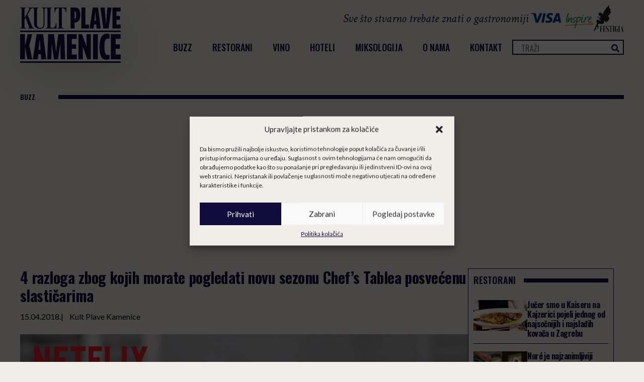

--- FILE ---
content_type: text/html; charset=UTF-8
request_url: https://plavakamenica.hr/2018/04/15/chefs-table-pastry-slasticari-tosi-assenza-roca-goldfarb/
body_size: 27615
content:
<!doctype html>
<html lang="hr">
<head>
    <meta charset="UTF-8">
    <meta name="viewport" content="width=device-width, initial-scale=1">
            <link rel='stylesheet' href='https://plavakamenica.hr/wp-content/plugins/breakdance/plugin/themeless/normalize.min.css'>
        <meta name='robots' content='index, follow, max-image-preview:large, max-snippet:-1, max-video-preview:-1' />
	<style>img:is([sizes="auto" i], [sizes^="auto," i]) { contain-intrinsic-size: 3000px 1500px }</style>
	
	<!-- This site is optimized with the Yoast SEO plugin v25.4 - https://yoast.com/wordpress/plugins/seo/ -->
	<title>4 razloga zbog kojih morate pogledati sjajnu novu sezonu Chef&#039;s Tablea posvećenu slastičarima</title>
	<meta name="description" content="Ovo je prva sezona Chef&#039;s Tablea u kojoj se odaje priznanje slastičarskoj profesiji" />
	<link rel="canonical" href="https://plavakamenica.hr/2018/04/15/chefs-table-pastry-slasticari-tosi-assenza-roca-goldfarb/" />
	<meta property="og:locale" content="hr_HR" />
	<meta property="og:type" content="article" />
	<meta property="og:title" content="4 razloga zbog kojih morate pogledati sjajnu novu sezonu Chef&#039;s Tablea posvećenu slastičarima" />
	<meta property="og:description" content="Ovo je prva sezona Chef&#039;s Tablea u kojoj se odaje priznanje slastičarskoj profesiji" />
	<meta property="og:url" content="https://plavakamenica.hr/2018/04/15/chefs-table-pastry-slasticari-tosi-assenza-roca-goldfarb/" />
	<meta property="og:site_name" content="Kult Plave Kamenice" />
	<meta property="article:publisher" content="https://www.facebook.com/kultplavekamenice" />
	<meta property="article:author" content="https://www.facebook.com/kultplavekamenice/" />
	<meta property="article:published_time" content="2018-04-15T10:13:54+00:00" />
	<meta property="article:modified_time" content="2018-04-16T22:26:40+00:00" />
	<meta property="og:image" content="https://plavakamenica.hr/wp-content/uploads/2018/04/netflix-chefs-table-pastry.jpg" />
	<meta property="og:image:width" content="1193" />
	<meta property="og:image:height" content="628" />
	<meta property="og:image:type" content="image/jpeg" />
	<meta name="author" content="Kult Plave Kamenice" />
	<meta name="twitter:card" content="summary_large_image" />
	<meta name="twitter:creator" content="@plavakamenica" />
	<meta name="twitter:site" content="@plavakamenica" />
	<meta name="twitter:label1" content="Napisao/la" />
	<meta name="twitter:data1" content="Kult Plave Kamenice" />
	<meta name="twitter:label2" content="Procijenjeno vrijeme čitanja" />
	<meta name="twitter:data2" content="9 minuta" />
	<script type="application/ld+json" class="yoast-schema-graph">{"@context":"https://schema.org","@graph":[{"@type":"Article","@id":"https://plavakamenica.hr/2018/04/15/chefs-table-pastry-slasticari-tosi-assenza-roca-goldfarb/#article","isPartOf":{"@id":"https://plavakamenica.hr/2018/04/15/chefs-table-pastry-slasticari-tosi-assenza-roca-goldfarb/"},"author":{"name":"Kult Plave Kamenice","@id":"https://plavakamenica.hr/#/schema/person/93dfe77eb052f3e35fa485b646d17627"},"headline":"4 razloga zbog kojih morate pogledati novu sezonu Chef&#8217;s Tablea posvećenu slastičarima","datePublished":"2018-04-15T10:13:54+00:00","dateModified":"2018-04-16T22:26:40+00:00","mainEntityOfPage":{"@id":"https://plavakamenica.hr/2018/04/15/chefs-table-pastry-slasticari-tosi-assenza-roca-goldfarb/"},"wordCount":1786,"publisher":{"@id":"https://plavakamenica.hr/#organization"},"image":{"@id":"https://plavakamenica.hr/2018/04/15/chefs-table-pastry-slasticari-tosi-assenza-roca-goldfarb/#primaryimage"},"thumbnailUrl":"https://plavakamenica.hr/wp-content/uploads/2018/04/netflix-chefs-table-pastry.jpg","keywords":["Assenza","Chef's Table","Goldfarb","Pastry","Roca","sezona","slastičari","Tosi"],"articleSection":["BUZZ"],"inLanguage":"hr"},{"@type":"WebPage","@id":"https://plavakamenica.hr/2018/04/15/chefs-table-pastry-slasticari-tosi-assenza-roca-goldfarb/","url":"https://plavakamenica.hr/2018/04/15/chefs-table-pastry-slasticari-tosi-assenza-roca-goldfarb/","name":"4 razloga zbog kojih morate pogledati sjajnu novu sezonu Chef's Tablea posvećenu slastičarima","isPartOf":{"@id":"https://plavakamenica.hr/#website"},"primaryImageOfPage":{"@id":"https://plavakamenica.hr/2018/04/15/chefs-table-pastry-slasticari-tosi-assenza-roca-goldfarb/#primaryimage"},"image":{"@id":"https://plavakamenica.hr/2018/04/15/chefs-table-pastry-slasticari-tosi-assenza-roca-goldfarb/#primaryimage"},"thumbnailUrl":"https://plavakamenica.hr/wp-content/uploads/2018/04/netflix-chefs-table-pastry.jpg","datePublished":"2018-04-15T10:13:54+00:00","dateModified":"2018-04-16T22:26:40+00:00","description":"Ovo je prva sezona Chef's Tablea u kojoj se odaje priznanje slastičarskoj profesiji","breadcrumb":{"@id":"https://plavakamenica.hr/2018/04/15/chefs-table-pastry-slasticari-tosi-assenza-roca-goldfarb/#breadcrumb"},"inLanguage":"hr","potentialAction":[{"@type":"ReadAction","target":["https://plavakamenica.hr/2018/04/15/chefs-table-pastry-slasticari-tosi-assenza-roca-goldfarb/"]}]},{"@type":"ImageObject","inLanguage":"hr","@id":"https://plavakamenica.hr/2018/04/15/chefs-table-pastry-slasticari-tosi-assenza-roca-goldfarb/#primaryimage","url":"https://plavakamenica.hr/wp-content/uploads/2018/04/netflix-chefs-table-pastry.jpg","contentUrl":"https://plavakamenica.hr/wp-content/uploads/2018/04/netflix-chefs-table-pastry.jpg","width":1193,"height":628,"caption":"netflix-chefs-table-pastry"},{"@type":"BreadcrumbList","@id":"https://plavakamenica.hr/2018/04/15/chefs-table-pastry-slasticari-tosi-assenza-roca-goldfarb/#breadcrumb","itemListElement":[{"@type":"ListItem","position":1,"name":"Home","item":"https://plavakamenica.hr/"},{"@type":"ListItem","position":2,"name":"4 razloga zbog kojih morate pogledati novu sezonu Chef&#8217;s Tablea posvećenu slastičarima"}]},{"@type":"WebSite","@id":"https://plavakamenica.hr/#website","url":"https://plavakamenica.hr/","name":"Kult Plave Kamenice","description":"Sve što stvarno trebate znati o gastronomiji","publisher":{"@id":"https://plavakamenica.hr/#organization"},"potentialAction":[{"@type":"SearchAction","target":{"@type":"EntryPoint","urlTemplate":"https://plavakamenica.hr/?s={search_term_string}"},"query-input":{"@type":"PropertyValueSpecification","valueRequired":true,"valueName":"search_term_string"}}],"inLanguage":"hr"},{"@type":"Organization","@id":"https://plavakamenica.hr/#organization","name":"Kult Plave Kamenice","url":"https://plavakamenica.hr/","logo":{"@type":"ImageObject","inLanguage":"hr","@id":"https://plavakamenica.hr/#/schema/logo/image/","url":"https://plavakamenica.hr/wp-content/uploads/2016/03/logo-kamenica-eps-e1465519078802.png","contentUrl":"https://plavakamenica.hr/wp-content/uploads/2016/03/logo-kamenica-eps-e1465519078802.png","width":300,"height":282,"caption":"Kult Plave Kamenice"},"image":{"@id":"https://plavakamenica.hr/#/schema/logo/image/"},"sameAs":["https://www.facebook.com/kultplavekamenice","https://x.com/plavakamenica","https://www.instagram.com/kultplavekamenice/","https://www.youtube.com/channel/UCStjZhomSEzQatL9TjDrh0Q"]},{"@type":"Person","@id":"https://plavakamenica.hr/#/schema/person/93dfe77eb052f3e35fa485b646d17627","name":"Kult Plave Kamenice","image":{"@type":"ImageObject","inLanguage":"hr","@id":"https://plavakamenica.hr/#/schema/person/image/","url":"https://secure.gravatar.com/avatar/9fbe5217f1800082e19bb225aec1323912ac02c2f5442c07d018433d47b024db?s=96&d=mm&r=g","contentUrl":"https://secure.gravatar.com/avatar/9fbe5217f1800082e19bb225aec1323912ac02c2f5442c07d018433d47b024db?s=96&d=mm&r=g","caption":"Kult Plave Kamenice"},"sameAs":["https://www.plavakamenica.hr","https://www.facebook.com/kultplavekamenice/","https://x.com/plavakamenica"],"url":"https://plavakamenica.hr/author/sanja/"}]}</script>
	<!-- / Yoast SEO plugin. -->


		<!-- This site uses the Google Analytics by ExactMetrics plugin v8.6.2 - Using Analytics tracking - https://www.exactmetrics.com/ -->
							<script src="//www.googletagmanager.com/gtag/js?id=G-TGVE13ELR7"  data-cfasync="false" data-wpfc-render="false" type="text/javascript" async></script>
			<script data-cfasync="false" data-wpfc-render="false" type="text/javascript">
				var em_version = '8.6.2';
				var em_track_user = true;
				var em_no_track_reason = '';
								var ExactMetricsDefaultLocations = {"page_location":"https:\/\/plavakamenica.hr\/2018\/04\/15\/chefs-table-pastry-slasticari-tosi-assenza-roca-goldfarb\/"};
								if ( typeof ExactMetricsPrivacyGuardFilter === 'function' ) {
					var ExactMetricsLocations = (typeof ExactMetricsExcludeQuery === 'object') ? ExactMetricsPrivacyGuardFilter( ExactMetricsExcludeQuery ) : ExactMetricsPrivacyGuardFilter( ExactMetricsDefaultLocations );
				} else {
					var ExactMetricsLocations = (typeof ExactMetricsExcludeQuery === 'object') ? ExactMetricsExcludeQuery : ExactMetricsDefaultLocations;
				}

								var disableStrs = [
										'ga-disable-G-TGVE13ELR7',
									];

				/* Function to detect opted out users */
				function __gtagTrackerIsOptedOut() {
					for (var index = 0; index < disableStrs.length; index++) {
						if (document.cookie.indexOf(disableStrs[index] + '=true') > -1) {
							return true;
						}
					}

					return false;
				}

				/* Disable tracking if the opt-out cookie exists. */
				if (__gtagTrackerIsOptedOut()) {
					for (var index = 0; index < disableStrs.length; index++) {
						window[disableStrs[index]] = true;
					}
				}

				/* Opt-out function */
				function __gtagTrackerOptout() {
					for (var index = 0; index < disableStrs.length; index++) {
						document.cookie = disableStrs[index] + '=true; expires=Thu, 31 Dec 2099 23:59:59 UTC; path=/';
						window[disableStrs[index]] = true;
					}
				}

				if ('undefined' === typeof gaOptout) {
					function gaOptout() {
						__gtagTrackerOptout();
					}
				}
								window.dataLayer = window.dataLayer || [];

				window.ExactMetricsDualTracker = {
					helpers: {},
					trackers: {},
				};
				if (em_track_user) {
					function __gtagDataLayer() {
						dataLayer.push(arguments);
					}

					function __gtagTracker(type, name, parameters) {
						if (!parameters) {
							parameters = {};
						}

						if (parameters.send_to) {
							__gtagDataLayer.apply(null, arguments);
							return;
						}

						if (type === 'event') {
														parameters.send_to = exactmetrics_frontend.v4_id;
							var hookName = name;
							if (typeof parameters['event_category'] !== 'undefined') {
								hookName = parameters['event_category'] + ':' + name;
							}

							if (typeof ExactMetricsDualTracker.trackers[hookName] !== 'undefined') {
								ExactMetricsDualTracker.trackers[hookName](parameters);
							} else {
								__gtagDataLayer('event', name, parameters);
							}
							
						} else {
							__gtagDataLayer.apply(null, arguments);
						}
					}

					__gtagTracker('js', new Date());
					__gtagTracker('set', {
						'developer_id.dNDMyYj': true,
											});
					if ( ExactMetricsLocations.page_location ) {
						__gtagTracker('set', ExactMetricsLocations);
					}
										__gtagTracker('config', 'G-TGVE13ELR7', {"forceSSL":"true"} );
															window.gtag = __gtagTracker;										(function () {
						/* https://developers.google.com/analytics/devguides/collection/analyticsjs/ */
						/* ga and __gaTracker compatibility shim. */
						var noopfn = function () {
							return null;
						};
						var newtracker = function () {
							return new Tracker();
						};
						var Tracker = function () {
							return null;
						};
						var p = Tracker.prototype;
						p.get = noopfn;
						p.set = noopfn;
						p.send = function () {
							var args = Array.prototype.slice.call(arguments);
							args.unshift('send');
							__gaTracker.apply(null, args);
						};
						var __gaTracker = function () {
							var len = arguments.length;
							if (len === 0) {
								return;
							}
							var f = arguments[len - 1];
							if (typeof f !== 'object' || f === null || typeof f.hitCallback !== 'function') {
								if ('send' === arguments[0]) {
									var hitConverted, hitObject = false, action;
									if ('event' === arguments[1]) {
										if ('undefined' !== typeof arguments[3]) {
											hitObject = {
												'eventAction': arguments[3],
												'eventCategory': arguments[2],
												'eventLabel': arguments[4],
												'value': arguments[5] ? arguments[5] : 1,
											}
										}
									}
									if ('pageview' === arguments[1]) {
										if ('undefined' !== typeof arguments[2]) {
											hitObject = {
												'eventAction': 'page_view',
												'page_path': arguments[2],
											}
										}
									}
									if (typeof arguments[2] === 'object') {
										hitObject = arguments[2];
									}
									if (typeof arguments[5] === 'object') {
										Object.assign(hitObject, arguments[5]);
									}
									if ('undefined' !== typeof arguments[1].hitType) {
										hitObject = arguments[1];
										if ('pageview' === hitObject.hitType) {
											hitObject.eventAction = 'page_view';
										}
									}
									if (hitObject) {
										action = 'timing' === arguments[1].hitType ? 'timing_complete' : hitObject.eventAction;
										hitConverted = mapArgs(hitObject);
										__gtagTracker('event', action, hitConverted);
									}
								}
								return;
							}

							function mapArgs(args) {
								var arg, hit = {};
								var gaMap = {
									'eventCategory': 'event_category',
									'eventAction': 'event_action',
									'eventLabel': 'event_label',
									'eventValue': 'event_value',
									'nonInteraction': 'non_interaction',
									'timingCategory': 'event_category',
									'timingVar': 'name',
									'timingValue': 'value',
									'timingLabel': 'event_label',
									'page': 'page_path',
									'location': 'page_location',
									'title': 'page_title',
									'referrer' : 'page_referrer',
								};
								for (arg in args) {
																		if (!(!args.hasOwnProperty(arg) || !gaMap.hasOwnProperty(arg))) {
										hit[gaMap[arg]] = args[arg];
									} else {
										hit[arg] = args[arg];
									}
								}
								return hit;
							}

							try {
								f.hitCallback();
							} catch (ex) {
							}
						};
						__gaTracker.create = newtracker;
						__gaTracker.getByName = newtracker;
						__gaTracker.getAll = function () {
							return [];
						};
						__gaTracker.remove = noopfn;
						__gaTracker.loaded = true;
						window['__gaTracker'] = __gaTracker;
					})();
									} else {
										console.log("");
					(function () {
						function __gtagTracker() {
							return null;
						}

						window['__gtagTracker'] = __gtagTracker;
						window['gtag'] = __gtagTracker;
					})();
									}
			</script>
				<!-- / Google Analytics by ExactMetrics -->
		<link rel='stylesheet' id='wp-block-library-css' href='https://plavakamenica.hr/wp-includes/css/dist/block-library/style.min.css?ver=6.8.3' type='text/css' media='all' />
<style id='classic-theme-styles-inline-css' type='text/css'>
/*! This file is auto-generated */
.wp-block-button__link{color:#fff;background-color:#32373c;border-radius:9999px;box-shadow:none;text-decoration:none;padding:calc(.667em + 2px) calc(1.333em + 2px);font-size:1.125em}.wp-block-file__button{background:#32373c;color:#fff;text-decoration:none}
</style>
<style id='global-styles-inline-css' type='text/css'>
:root{--wp--preset--aspect-ratio--square: 1;--wp--preset--aspect-ratio--4-3: 4/3;--wp--preset--aspect-ratio--3-4: 3/4;--wp--preset--aspect-ratio--3-2: 3/2;--wp--preset--aspect-ratio--2-3: 2/3;--wp--preset--aspect-ratio--16-9: 16/9;--wp--preset--aspect-ratio--9-16: 9/16;--wp--preset--color--black: #000000;--wp--preset--color--cyan-bluish-gray: #abb8c3;--wp--preset--color--white: #ffffff;--wp--preset--color--pale-pink: #f78da7;--wp--preset--color--vivid-red: #cf2e2e;--wp--preset--color--luminous-vivid-orange: #ff6900;--wp--preset--color--luminous-vivid-amber: #fcb900;--wp--preset--color--light-green-cyan: #7bdcb5;--wp--preset--color--vivid-green-cyan: #00d084;--wp--preset--color--pale-cyan-blue: #8ed1fc;--wp--preset--color--vivid-cyan-blue: #0693e3;--wp--preset--color--vivid-purple: #9b51e0;--wp--preset--gradient--vivid-cyan-blue-to-vivid-purple: linear-gradient(135deg,rgba(6,147,227,1) 0%,rgb(155,81,224) 100%);--wp--preset--gradient--light-green-cyan-to-vivid-green-cyan: linear-gradient(135deg,rgb(122,220,180) 0%,rgb(0,208,130) 100%);--wp--preset--gradient--luminous-vivid-amber-to-luminous-vivid-orange: linear-gradient(135deg,rgba(252,185,0,1) 0%,rgba(255,105,0,1) 100%);--wp--preset--gradient--luminous-vivid-orange-to-vivid-red: linear-gradient(135deg,rgba(255,105,0,1) 0%,rgb(207,46,46) 100%);--wp--preset--gradient--very-light-gray-to-cyan-bluish-gray: linear-gradient(135deg,rgb(238,238,238) 0%,rgb(169,184,195) 100%);--wp--preset--gradient--cool-to-warm-spectrum: linear-gradient(135deg,rgb(74,234,220) 0%,rgb(151,120,209) 20%,rgb(207,42,186) 40%,rgb(238,44,130) 60%,rgb(251,105,98) 80%,rgb(254,248,76) 100%);--wp--preset--gradient--blush-light-purple: linear-gradient(135deg,rgb(255,206,236) 0%,rgb(152,150,240) 100%);--wp--preset--gradient--blush-bordeaux: linear-gradient(135deg,rgb(254,205,165) 0%,rgb(254,45,45) 50%,rgb(107,0,62) 100%);--wp--preset--gradient--luminous-dusk: linear-gradient(135deg,rgb(255,203,112) 0%,rgb(199,81,192) 50%,rgb(65,88,208) 100%);--wp--preset--gradient--pale-ocean: linear-gradient(135deg,rgb(255,245,203) 0%,rgb(182,227,212) 50%,rgb(51,167,181) 100%);--wp--preset--gradient--electric-grass: linear-gradient(135deg,rgb(202,248,128) 0%,rgb(113,206,126) 100%);--wp--preset--gradient--midnight: linear-gradient(135deg,rgb(2,3,129) 0%,rgb(40,116,252) 100%);--wp--preset--font-size--small: 13px;--wp--preset--font-size--medium: 20px;--wp--preset--font-size--large: 36px;--wp--preset--font-size--x-large: 42px;--wp--preset--spacing--20: 0.44rem;--wp--preset--spacing--30: 0.67rem;--wp--preset--spacing--40: 1rem;--wp--preset--spacing--50: 1.5rem;--wp--preset--spacing--60: 2.25rem;--wp--preset--spacing--70: 3.38rem;--wp--preset--spacing--80: 5.06rem;--wp--preset--shadow--natural: 6px 6px 9px rgba(0, 0, 0, 0.2);--wp--preset--shadow--deep: 12px 12px 50px rgba(0, 0, 0, 0.4);--wp--preset--shadow--sharp: 6px 6px 0px rgba(0, 0, 0, 0.2);--wp--preset--shadow--outlined: 6px 6px 0px -3px rgba(255, 255, 255, 1), 6px 6px rgba(0, 0, 0, 1);--wp--preset--shadow--crisp: 6px 6px 0px rgba(0, 0, 0, 1);}:where(.is-layout-flex){gap: 0.5em;}:where(.is-layout-grid){gap: 0.5em;}body .is-layout-flex{display: flex;}.is-layout-flex{flex-wrap: wrap;align-items: center;}.is-layout-flex > :is(*, div){margin: 0;}body .is-layout-grid{display: grid;}.is-layout-grid > :is(*, div){margin: 0;}:where(.wp-block-columns.is-layout-flex){gap: 2em;}:where(.wp-block-columns.is-layout-grid){gap: 2em;}:where(.wp-block-post-template.is-layout-flex){gap: 1.25em;}:where(.wp-block-post-template.is-layout-grid){gap: 1.25em;}.has-black-color{color: var(--wp--preset--color--black) !important;}.has-cyan-bluish-gray-color{color: var(--wp--preset--color--cyan-bluish-gray) !important;}.has-white-color{color: var(--wp--preset--color--white) !important;}.has-pale-pink-color{color: var(--wp--preset--color--pale-pink) !important;}.has-vivid-red-color{color: var(--wp--preset--color--vivid-red) !important;}.has-luminous-vivid-orange-color{color: var(--wp--preset--color--luminous-vivid-orange) !important;}.has-luminous-vivid-amber-color{color: var(--wp--preset--color--luminous-vivid-amber) !important;}.has-light-green-cyan-color{color: var(--wp--preset--color--light-green-cyan) !important;}.has-vivid-green-cyan-color{color: var(--wp--preset--color--vivid-green-cyan) !important;}.has-pale-cyan-blue-color{color: var(--wp--preset--color--pale-cyan-blue) !important;}.has-vivid-cyan-blue-color{color: var(--wp--preset--color--vivid-cyan-blue) !important;}.has-vivid-purple-color{color: var(--wp--preset--color--vivid-purple) !important;}.has-black-background-color{background-color: var(--wp--preset--color--black) !important;}.has-cyan-bluish-gray-background-color{background-color: var(--wp--preset--color--cyan-bluish-gray) !important;}.has-white-background-color{background-color: var(--wp--preset--color--white) !important;}.has-pale-pink-background-color{background-color: var(--wp--preset--color--pale-pink) !important;}.has-vivid-red-background-color{background-color: var(--wp--preset--color--vivid-red) !important;}.has-luminous-vivid-orange-background-color{background-color: var(--wp--preset--color--luminous-vivid-orange) !important;}.has-luminous-vivid-amber-background-color{background-color: var(--wp--preset--color--luminous-vivid-amber) !important;}.has-light-green-cyan-background-color{background-color: var(--wp--preset--color--light-green-cyan) !important;}.has-vivid-green-cyan-background-color{background-color: var(--wp--preset--color--vivid-green-cyan) !important;}.has-pale-cyan-blue-background-color{background-color: var(--wp--preset--color--pale-cyan-blue) !important;}.has-vivid-cyan-blue-background-color{background-color: var(--wp--preset--color--vivid-cyan-blue) !important;}.has-vivid-purple-background-color{background-color: var(--wp--preset--color--vivid-purple) !important;}.has-black-border-color{border-color: var(--wp--preset--color--black) !important;}.has-cyan-bluish-gray-border-color{border-color: var(--wp--preset--color--cyan-bluish-gray) !important;}.has-white-border-color{border-color: var(--wp--preset--color--white) !important;}.has-pale-pink-border-color{border-color: var(--wp--preset--color--pale-pink) !important;}.has-vivid-red-border-color{border-color: var(--wp--preset--color--vivid-red) !important;}.has-luminous-vivid-orange-border-color{border-color: var(--wp--preset--color--luminous-vivid-orange) !important;}.has-luminous-vivid-amber-border-color{border-color: var(--wp--preset--color--luminous-vivid-amber) !important;}.has-light-green-cyan-border-color{border-color: var(--wp--preset--color--light-green-cyan) !important;}.has-vivid-green-cyan-border-color{border-color: var(--wp--preset--color--vivid-green-cyan) !important;}.has-pale-cyan-blue-border-color{border-color: var(--wp--preset--color--pale-cyan-blue) !important;}.has-vivid-cyan-blue-border-color{border-color: var(--wp--preset--color--vivid-cyan-blue) !important;}.has-vivid-purple-border-color{border-color: var(--wp--preset--color--vivid-purple) !important;}.has-vivid-cyan-blue-to-vivid-purple-gradient-background{background: var(--wp--preset--gradient--vivid-cyan-blue-to-vivid-purple) !important;}.has-light-green-cyan-to-vivid-green-cyan-gradient-background{background: var(--wp--preset--gradient--light-green-cyan-to-vivid-green-cyan) !important;}.has-luminous-vivid-amber-to-luminous-vivid-orange-gradient-background{background: var(--wp--preset--gradient--luminous-vivid-amber-to-luminous-vivid-orange) !important;}.has-luminous-vivid-orange-to-vivid-red-gradient-background{background: var(--wp--preset--gradient--luminous-vivid-orange-to-vivid-red) !important;}.has-very-light-gray-to-cyan-bluish-gray-gradient-background{background: var(--wp--preset--gradient--very-light-gray-to-cyan-bluish-gray) !important;}.has-cool-to-warm-spectrum-gradient-background{background: var(--wp--preset--gradient--cool-to-warm-spectrum) !important;}.has-blush-light-purple-gradient-background{background: var(--wp--preset--gradient--blush-light-purple) !important;}.has-blush-bordeaux-gradient-background{background: var(--wp--preset--gradient--blush-bordeaux) !important;}.has-luminous-dusk-gradient-background{background: var(--wp--preset--gradient--luminous-dusk) !important;}.has-pale-ocean-gradient-background{background: var(--wp--preset--gradient--pale-ocean) !important;}.has-electric-grass-gradient-background{background: var(--wp--preset--gradient--electric-grass) !important;}.has-midnight-gradient-background{background: var(--wp--preset--gradient--midnight) !important;}.has-small-font-size{font-size: var(--wp--preset--font-size--small) !important;}.has-medium-font-size{font-size: var(--wp--preset--font-size--medium) !important;}.has-large-font-size{font-size: var(--wp--preset--font-size--large) !important;}.has-x-large-font-size{font-size: var(--wp--preset--font-size--x-large) !important;}
:where(.wp-block-post-template.is-layout-flex){gap: 1.25em;}:where(.wp-block-post-template.is-layout-grid){gap: 1.25em;}
:where(.wp-block-columns.is-layout-flex){gap: 2em;}:where(.wp-block-columns.is-layout-grid){gap: 2em;}
:root :where(.wp-block-pullquote){font-size: 1.5em;line-height: 1.6;}
</style>
<link rel='stylesheet' id='fancybox-for-wp-css' href='https://plavakamenica.hr/wp-content/plugins/fancybox-for-wordpress/assets/css/fancybox.css?ver=1.3.4' type='text/css' media='all' />
<link rel='stylesheet' id='cmplz-general-css' href='https://plavakamenica.hr/wp-content/plugins/complianz-gdpr/assets/css/cookieblocker.min.css?ver=1752096305' type='text/css' media='all' />
<script type="text/javascript" src="https://plavakamenica.hr/wp-content/plugins/google-analytics-dashboard-for-wp/assets/js/frontend-gtag.min.js?ver=8.6.2" id="exactmetrics-frontend-script-js" async="async" data-wp-strategy="async"></script>
<script data-cfasync="false" data-wpfc-render="false" type="text/javascript" id='exactmetrics-frontend-script-js-extra'>/* <![CDATA[ */
var exactmetrics_frontend = {"js_events_tracking":"true","download_extensions":"zip,mp3,mpeg,pdf,docx,pptx,xlsx,rar","inbound_paths":"[{\"path\":\"\\\/go\\\/\",\"label\":\"affiliate\"},{\"path\":\"\\\/recommend\\\/\",\"label\":\"affiliate\"}]","home_url":"https:\/\/plavakamenica.hr","hash_tracking":"false","v4_id":"G-TGVE13ELR7"};/* ]]> */
</script>
<script type="text/javascript" src="https://plavakamenica.hr/wp-includes/js/jquery/jquery.min.js?ver=3.7.1" id="jquery-core-js"></script>
<script type="text/javascript" src="https://plavakamenica.hr/wp-includes/js/jquery/jquery-migrate.min.js?ver=3.4.1" id="jquery-migrate-js"></script>
<script type="text/javascript" src="https://plavakamenica.hr/wp-content/plugins/fancybox-for-wordpress/assets/js/purify.min.js?ver=1.3.4" id="purify-js"></script>
<script type="text/javascript" src="https://plavakamenica.hr/wp-content/plugins/fancybox-for-wordpress/assets/js/jquery.fancybox.js?ver=1.3.4" id="fancybox-for-wp-js"></script>
<link rel="https://api.w.org/" href="https://plavakamenica.hr/wp-json/" /><link rel="alternate" title="JSON" type="application/json" href="https://plavakamenica.hr/wp-json/wp/v2/posts/25787" /><link rel="EditURI" type="application/rsd+xml" title="RSD" href="https://plavakamenica.hr/xmlrpc.php?rsd" />
<meta name="generator" content="WordPress 6.8.3" />
<link rel='shortlink' href='https://plavakamenica.hr/?p=25787' />
<link rel="alternate" title="oEmbed (JSON)" type="application/json+oembed" href="https://plavakamenica.hr/wp-json/oembed/1.0/embed?url=https%3A%2F%2Fplavakamenica.hr%2F2018%2F04%2F15%2Fchefs-table-pastry-slasticari-tosi-assenza-roca-goldfarb%2F" />
<link rel="alternate" title="oEmbed (XML)" type="text/xml+oembed" href="https://plavakamenica.hr/wp-json/oembed/1.0/embed?url=https%3A%2F%2Fplavakamenica.hr%2F2018%2F04%2F15%2Fchefs-table-pastry-slasticari-tosi-assenza-roca-goldfarb%2F&#038;format=xml" />

<!-- Fancybox for WordPress v3.3.7 -->
<style type="text/css">
	.fancybox-slide--image .fancybox-content{background-color: #FFFFFF}div.fancybox-caption{display:none !important;}
	
	img.fancybox-image{border-width:10px;border-color:#FFFFFF;border-style:solid;}
	div.fancybox-bg{background-color:rgba(102,102,102,0.3);opacity:1 !important;}div.fancybox-content{border-color:#FFFFFF}
	div#fancybox-title{background-color:#FFFFFF}
	div.fancybox-content{background-color:#FFFFFF}
	div#fancybox-title-inside{color:#333333}
	
	
	
	div.fancybox-caption p.caption-title{display:inline-block}
	div.fancybox-caption p.caption-title{font-size:14px}
	div.fancybox-caption p.caption-title{color:#333333}
	div.fancybox-caption {color:#333333}div.fancybox-caption p.caption-title {background:#fff; width:auto;padding:10px 30px;}div.fancybox-content p.caption-title{color:#333333;margin: 0;padding: 5px 0;}body.fancybox-active .fancybox-container .fancybox-stage .fancybox-content .fancybox-close-small{display:block;}
</style><script type="text/javascript">
	jQuery(function () {

		var mobileOnly = false;
		
		if (mobileOnly) {
			return;
		}

		jQuery.fn.getTitle = function () { // Copy the title of every IMG tag and add it to its parent A so that fancybox can show titles
			var arr = jQuery("a[data-fancybox]");jQuery.each(arr, function() {var title = jQuery(this).children("img").attr("title") || '';var figCaptionHtml = jQuery(this).next("figcaption").html() || '';var processedCaption = figCaptionHtml;if (figCaptionHtml.length && typeof DOMPurify === 'function') {processedCaption = DOMPurify.sanitize(figCaptionHtml, {USE_PROFILES: {html: true}});} else if (figCaptionHtml.length) {processedCaption = jQuery("<div>").text(figCaptionHtml).html();}var newTitle = title;if (processedCaption.length) {newTitle = title.length ? title + " " + processedCaption : processedCaption;}if (newTitle.length) {jQuery(this).attr("title", newTitle);}});		}

		// Supported file extensions

				var thumbnails = jQuery("a:has(img)").not(".nolightbox").not('.envira-gallery-link').not('.ngg-simplelightbox').filter(function () {
			return /\.(jpe?g|png|gif|mp4|webp|bmp|pdf)(\?[^/]*)*$/i.test(jQuery(this).attr('href'))
		});
		

		// Add data-type iframe for links that are not images or videos.
		var iframeLinks = jQuery('.fancyboxforwp').filter(function () {
			return !/\.(jpe?g|png|gif|mp4|webp|bmp|pdf)(\?[^/]*)*$/i.test(jQuery(this).attr('href'))
		}).filter(function () {
			return !/vimeo|youtube/i.test(jQuery(this).attr('href'))
		});
		iframeLinks.attr({"data-type": "iframe"}).getTitle();

				// Gallery All
		thumbnails.addClass("fancyboxforwp").attr("data-fancybox", "gallery").getTitle();
		iframeLinks.attr({"data-fancybox": "gallery"}).getTitle();

		// Gallery type NONE
		
		// Call fancybox and apply it on any link with a rel atribute that starts with "fancybox", with the options set on the admin panel
		jQuery("a.fancyboxforwp").fancyboxforwp({
			loop: false,
			smallBtn: true,
			zoomOpacity: "auto",
			animationEffect: "fade",
			animationDuration: 500,
			transitionEffect: "fade",
			transitionDuration: "300",
			overlayShow: true,
			overlayOpacity: "0.3",
			titleShow: true,
			titlePosition: "inside",
			keyboard: true,
			showCloseButton: true,
			arrows: true,
			clickContent:false,
			clickSlide: "close",
			mobile: {
				clickContent: function (current, event) {
					return current.type === "image" ? "toggleControls" : false;
				},
				clickSlide: function (current, event) {
					return current.type === "image" ? "close" : "close";
				},
			},
			wheel: false,
			toolbar: true,
			preventCaptionOverlap: true,
			onInit: function() { },			onDeactivate
	: function() { },		beforeClose: function() { },			afterShow: function(instance) { jQuery( ".fancybox-image" ).on("click", function( ){ ( instance.isScaledDown() ) ? instance.scaleToActual() : instance.scaleToFit() }) },				afterClose: function() { },					caption : function( instance, item ) {var title = "";if("undefined" != typeof jQuery(this).context ){var title = jQuery(this).context.title;} else { var title = ("undefined" != typeof jQuery(this).attr("title")) ? jQuery(this).attr("title") : false;}var caption = jQuery(this).data('caption') || '';if ( item.type === 'image' && title.length ) {caption = (caption.length ? caption + '<br />' : '') + '<p class="caption-title">'+jQuery("<div>").text(title).html()+'</p>' ;}if (typeof DOMPurify === "function" && caption.length) { return DOMPurify.sanitize(caption, {USE_PROFILES: {html: true}}); } else { return jQuery("<div>").text(caption).html(); }},
		afterLoad : function( instance, current ) {var captionContent = current.opts.caption || '';var sanitizedCaptionString = '';if (typeof DOMPurify === 'function' && captionContent.length) {sanitizedCaptionString = DOMPurify.sanitize(captionContent, {USE_PROFILES: {html: true}});} else if (captionContent.length) { sanitizedCaptionString = jQuery("<div>").text(captionContent).html();}if (sanitizedCaptionString.length) { current.$content.append(jQuery('<div class=\"fancybox-custom-caption inside-caption\" style=\" position: absolute;left:0;right:0;color:#000;margin:0 auto;bottom:0;text-align:center;background-color:#FFFFFF \"></div>').html(sanitizedCaptionString)); }},
			})
		;

			})
</script>
<!-- END Fancybox for WordPress -->

<script async src="https://pagead2.googlesyndication.com/pagead/js/adsbygoogle.js?client=ca-pub-1754533920297480"
     crossorigin="anonymous"></script>

<script data-ad-client="ca-pub-1754533920297480" async src="https://pagead2.googlesyndication.com/pagead/js/adsbygoogle.js"></script>
			<style>.cmplz-hidden {
					display: none !important;
				}</style>
<script data-ad-client="ca-pub-1754533920297480" async src="https://pagead2.googlesyndication.com/pagead/js/adsbygoogle.js"></script>
<script async='async' src='https://securepubads.g.doubleclick.net/tag/js/gpt.js'></script>
<script src="https://cdn.234doo.com/plavakamenica.js"></script>
<link rel="icon" href="https://plavakamenica.hr/wp-content/uploads/2016/02/cropped-logo.001-32x32.jpeg" sizes="32x32" />
<link rel="icon" href="https://plavakamenica.hr/wp-content/uploads/2016/02/cropped-logo.001-192x192.jpeg" sizes="192x192" />
<link rel="apple-touch-icon" href="https://plavakamenica.hr/wp-content/uploads/2016/02/cropped-logo.001-180x180.jpeg" />
<meta name="msapplication-TileImage" content="https://plavakamenica.hr/wp-content/uploads/2016/02/cropped-logo.001-270x270.jpeg" />
<!-- [HEADER ASSETS] -->


<link rel="stylesheet" href="https://plavakamenica.hr/wp-content/plugins/breakdance/subplugins/breakdance-elements/dependencies-files/breakdance-posts@1/posts.css?bd_ver=2.4.0" />
<link rel="stylesheet" href="https://plavakamenica.hr/wp-content/plugins/breakdance/subplugins/breakdance-elements/dependencies-files/awesome-menu@1/awesome-menu.css?bd_ver=2.4.0" />
<link rel="stylesheet" href="https://plavakamenica.hr/wp-content/plugins/breakdance/subplugins/breakdance-elements/dependencies-files/popups@1/popups.css?bd_ver=2.4.0" />
<link rel="stylesheet" href="https://fonts.googleapis.com/css2?family=Lato:ital,wght@0,100;0,200;0,300;0,400;0,500;0,600;0,700;0,800;0,900;1,100;1,200;1,300;1,400;1,500;1,600;1,700;1,800;1,900&family=Oswald:ital,wght@0,100;0,200;0,300;0,400;0,500;0,600;0,700;0,800;0,900;1,100;1,200;1,300;1,400;1,500;1,600;1,700;1,800;1,900&family=Crimson Text:ital,wght@0,100;0,200;0,300;0,400;0,500;0,600;0,700;0,800;0,900;1,100;1,200;1,300;1,400;1,500;1,600;1,700;1,800;1,900&family=Jost:ital,wght@0,100;0,200;0,300;0,400;0,500;0,600;0,700;0,800;0,900;1,100;1,200;1,300;1,400;1,500;1,600;1,700;1,800;1,900&display=swap" />

<link rel="stylesheet" href="https://plavakamenica.hr/wp-content/uploads/breakdance/css/post-96064-defaults.css?v=2ba176d827ddb3c13cb511c51b58f016" />

<link rel="stylesheet" href="https://plavakamenica.hr/wp-content/uploads/breakdance/css/post-96074-defaults.css?v=02330057860d7847902b3849ab868630" />

<link rel="stylesheet" href="https://plavakamenica.hr/wp-content/uploads/breakdance/css/post-96076-defaults.css?v=cc1b09805215f3db7df0e02b6a94330a" />

<link rel="stylesheet" href="https://plavakamenica.hr/wp-content/uploads/breakdance/css/post-96093-defaults.css?v=80754da81cd0373f569e269fd79f4a2b" />

<link rel="stylesheet" href="https://plavakamenica.hr/wp-content/uploads/breakdance/css/global-settings.css?v=9172b31a9dbb709fba96eb95052f8c83" />

<link rel="stylesheet" href="https://plavakamenica.hr/wp-content/uploads/breakdance/css/presets.css?v=d41d8cd98f00b204e9800998ecf8427e" />

<link rel="stylesheet" href="https://plavakamenica.hr/wp-content/uploads/breakdance/css/selectors.css?v=2f903cb52ca6c618c3714fe157a595a9" />



<link rel="stylesheet" href="https://plavakamenica.hr/wp-content/uploads/breakdance/css/post-96064.css?v=228ca9c3693a06c98a32eb68e6ed9d94" />

<link rel="stylesheet" href="https://plavakamenica.hr/wp-content/uploads/breakdance/css/post-96074.css?v=49cf3029a11c6dba03d6549e4abfcfb7" />

<link rel="stylesheet" href="https://plavakamenica.hr/wp-content/uploads/breakdance/css/post-96076.css?v=9b8c2db3399e05cc689a74175db39830" />

<link rel="stylesheet" href="https://plavakamenica.hr/wp-content/uploads/breakdance/css/post-96093.css?v=ac7744d5a961d773af5f22819017768d" />
<!-- [/EOF HEADER ASSETS] --><!-- Matomo -->
<script>
  var _paq = window._paq = window._paq || [];
  /* tracker methods like "setCustomDimension" should be called before "trackPageView" */
  _paq.push(['trackPageView']);
  _paq.push(['enableLinkTracking']);
  (function() {
    var u="https://analytics.plavipixel.net/";
    _paq.push(['setTrackerUrl', u+'matomo.php']);
    _paq.push(['setSiteId', '18']);
    var d=document, g=d.createElement('script'), s=d.getElementsByTagName('script')[0];
    g.async=true; g.src=u+'matomo.js'; s.parentNode.insertBefore(g,s);
  })();
</script>
<!-- End Matomo Code -->

<!-- Pixel Code for https://analitika.plavipixel.hr/ -->
<script defer src="https://analitika.plavipixel.hr/pixel/HTXpCo2Wg2SwO3hM"></script>
<!-- END Pixel Code -->

<script
    src="https://analytics.plavipixel.com/api/script.js"
    data-site-id="2a066c4b8af4"
    defer
></script></head>
<body data-rsssl=1 class="wp-singular post-template-default single single-post postid-25787 single-format-standard wp-theme-breakdance-zero breakdance">
        <header class="bde-header-builder-96074-100 bde-header-builder bde-header-builder--sticky-scroll-slide">

<div class="bde-header-builder__container"><div class="bde-div-96074-101 bde-div">
  
  
	



<div class="bde-image-96074-102 bde-image">
<figure class="breakdance-image breakdance-image--92376">
	<div class="breakdance-image-container">
		<div class="breakdance-image-clip"><a class="breakdance-image-link breakdance-image-link--url" href="/" target="_self" rel="noopener" data-sub-html="" data-lg-size="-"><img class="breakdance-image-object" src="https://demo.plavakamenica.hr/wp-content/uploads/2023/08/Logo_Plava-kamenica-blue.svg" width="100" height="100"></a></div>
	</div></figure>

</div><div class="bde-image-96074-103 bde-image">
<figure class="breakdance-image breakdance-image--92377">
	<div class="breakdance-image-container">
		<div class="breakdance-image-clip"><a class="breakdance-image-link breakdance-image-link--url" href="/" target="_self" rel="noopener" data-sub-html="" data-lg-size="-"><img class="breakdance-image-object" src="https://demo.plavakamenica.hr/wp-content/uploads/2023/08/Logo_Plava-kamenica-blue-inline.svg" width="100" height="100" alt="Kult plave kamenice - logotip"></a></div>
	</div></figure>

</div>
</div><div class="bde-div-96074-113 bde-div">
  
  
	



<div class="bde-div-96074-114 bde-div">
  
  
	



<div class="bde-text-96074-109 bde-text">
<b>Sve što stvarno trebate znati o gastronomiji</b>
</div><div class="bde-div-96074-110 bde-div">
  
  
	



<div class="bde-image-96074-111 bde-image">
<figure class="breakdance-image breakdance-image--96144">
	<div class="breakdance-image-container">
		<div class="breakdance-image-clip"><img class="breakdance-image-object" src="https://plavakamenica.hr/wp-content/uploads/2023/11/VISA-Inspire_logo_web-copy.png" width="200" height="60" sizes="(max-width: 200px) 100vw, 200px"></div>
	</div></figure>

</div><div class="bde-image-96074-112 bde-image">
<figure class="breakdance-image breakdance-image--126184">
	<div class="breakdance-image-container">
		<div class="breakdance-image-clip"><a class="breakdance-image-link breakdance-image-link--url" href="https://agrolaguna.hr/festigia/" target="_blank" rel="noopener" data-sub-html="" data-lg-size="-"><img class="breakdance-image-object" src="https://plavakamenica.hr/wp-content/uploads/2023/11/festiga-logo.svg" width="" height=""></a></div>
	</div></figure>

</div>
</div>
</div><div class="bde-div-96074-104 bde-div">
  
  
	



<div class="bde-wp-menu-96074-105 bde-wp-menu">


      
        
    <nav class="breakdance-menu breakdance-menu--collapse    ">
    <button class="breakdance-menu-toggle breakdance-menu-toggle--squeeze" type="button" aria-label="Open Menu" aria-expanded="false" aria-controls="menu-105">
                              <span class="breakdance-menu-toggle__custom-open-icon">
              <svg xmlns="http://www.w3.org/2000/svg" viewBox="0 0 448 512"><!-- Font Awesome Free 5.15.1 by @fontawesome - https://fontawesome.com License - https://fontawesome.com/license/free (Icons: CC BY 4.0, Fonts: SIL OFL 1.1, Code: MIT License) --><path d="M16 132h416c8.837 0 16-7.163 16-16V76c0-8.837-7.163-16-16-16H16C7.163 60 0 67.163 0 76v40c0 8.837 7.163 16 16 16zm0 160h416c8.837 0 16-7.163 16-16v-40c0-8.837-7.163-16-16-16H16c-8.837 0-16 7.163-16 16v40c0 8.837 7.163 16 16 16zm0 160h416c8.837 0 16-7.163 16-16v-40c0-8.837-7.163-16-16-16H16c-8.837 0-16 7.163-16 16v40c0 8.837 7.163 16 16 16z"/></svg>
            </span>
          
                      <span class="breakdance-menu-toggle__custom-close-icon">
              <svg xmlns="http://www.w3.org/2000/svg" id="icon-instagram" viewBox="0 0 32 32">
<path d="M16 2.881c4.275 0 4.781 0.019 6.462 0.094 1.563 0.069 2.406 0.331 2.969 0.55 0.744 0.288 1.281 0.638 1.837 1.194 0.563 0.563 0.906 1.094 1.2 1.838 0.219 0.563 0.481 1.412 0.55 2.969 0.075 1.688 0.094 2.194 0.094 6.463s-0.019 4.781-0.094 6.463c-0.069 1.563-0.331 2.406-0.55 2.969-0.288 0.744-0.637 1.281-1.194 1.837-0.563 0.563-1.094 0.906-1.837 1.2-0.563 0.219-1.413 0.481-2.969 0.55-1.688 0.075-2.194 0.094-6.463 0.094s-4.781-0.019-6.463-0.094c-1.563-0.069-2.406-0.331-2.969-0.55-0.744-0.288-1.281-0.637-1.838-1.194-0.563-0.563-0.906-1.094-1.2-1.837-0.219-0.563-0.481-1.413-0.55-2.969-0.075-1.688-0.094-2.194-0.094-6.463s0.019-4.781 0.094-6.463c0.069-1.563 0.331-2.406 0.55-2.969 0.288-0.744 0.638-1.281 1.194-1.838 0.563-0.563 1.094-0.906 1.838-1.2 0.563-0.219 1.412-0.481 2.969-0.55 1.681-0.075 2.188-0.094 6.463-0.094zM16 0c-4.344 0-4.887 0.019-6.594 0.094-1.7 0.075-2.869 0.35-3.881 0.744-1.056 0.412-1.95 0.956-2.837 1.85-0.894 0.888-1.438 1.781-1.85 2.831-0.394 1.019-0.669 2.181-0.744 3.881-0.075 1.713-0.094 2.256-0.094 6.6s0.019 4.887 0.094 6.594c0.075 1.7 0.35 2.869 0.744 3.881 0.413 1.056 0.956 1.95 1.85 2.837 0.887 0.887 1.781 1.438 2.831 1.844 1.019 0.394 2.181 0.669 3.881 0.744 1.706 0.075 2.25 0.094 6.594 0.094s4.888-0.019 6.594-0.094c1.7-0.075 2.869-0.35 3.881-0.744 1.050-0.406 1.944-0.956 2.831-1.844s1.438-1.781 1.844-2.831c0.394-1.019 0.669-2.181 0.744-3.881 0.075-1.706 0.094-2.25 0.094-6.594s-0.019-4.887-0.094-6.594c-0.075-1.7-0.35-2.869-0.744-3.881-0.394-1.063-0.938-1.956-1.831-2.844-0.887-0.887-1.781-1.438-2.831-1.844-1.019-0.394-2.181-0.669-3.881-0.744-1.712-0.081-2.256-0.1-6.6-0.1v0z"/>
<path d="M16 7.781c-4.537 0-8.219 3.681-8.219 8.219s3.681 8.219 8.219 8.219 8.219-3.681 8.219-8.219c0-4.537-3.681-8.219-8.219-8.219zM16 21.331c-2.944 0-5.331-2.387-5.331-5.331s2.387-5.331 5.331-5.331c2.944 0 5.331 2.387 5.331 5.331s-2.387 5.331-5.331 5.331z"/>
<path d="M26.462 7.456c0 1.060-0.859 1.919-1.919 1.919s-1.919-0.859-1.919-1.919c0-1.060 0.859-1.919 1.919-1.919s1.919 0.859 1.919 1.919z"/>
</svg>
            </span>
                      </button>
    
  <ul class="breakdance-menu-list" id="menu-105">
              
      <li class="breakdance-menu-topbar">
            <a class="breakdance-menu-topbar-logo" href="/">
                              <img src="https://demo.plavakamenica.hr/wp-content/uploads/2023/08/Mobile-Logo.jpg" alt="" width="" />
                          </a>
    
              <button class="breakdance-menu-close-button" type="button">Close</button>
          </li>
  
    <li id="menu-item-82" class="menu-item menu-item-type-taxonomy menu-item-object-category current-post-ancestor current-menu-parent current-post-parent menu-item-82 breakdance-menu-item"><a href="https://plavakamenica.hr/buzz/" class="breakdance-menu-link">BUZZ</a></li>
<li id="menu-item-79" class="menu-item menu-item-type-taxonomy menu-item-object-category menu-item-79 breakdance-menu-item"><a href="https://plavakamenica.hr/restorani/" class="breakdance-menu-link">RESTORANI</a></li>
<li id="menu-item-80" class="menu-item menu-item-type-taxonomy menu-item-object-category menu-item-80 breakdance-menu-item"><a href="https://plavakamenica.hr/vino/" class="breakdance-menu-link">VINO</a></li>
<li id="menu-item-96177" class="menu-item menu-item-type-taxonomy menu-item-object-category menu-item-96177 breakdance-menu-item"><a href="https://plavakamenica.hr/hoteli/" class="breakdance-menu-link">HOTELI</a></li>
<li id="menu-item-96176" class="menu-item menu-item-type-taxonomy menu-item-object-category menu-item-96176 breakdance-menu-item"><a href="https://plavakamenica.hr/miksologija/" class="breakdance-menu-link">MIKSOLOGIJA</a></li>
<li id="menu-item-96092" class="menu-item menu-item-type-post_type menu-item-object-page menu-item-96092 breakdance-menu-item"><a href="https://plavakamenica.hr/kult-plave-kamenice/" class="breakdance-menu-link">O NAMA</a></li>
<li id="menu-item-7143" class="menu-item menu-item-type-post_type menu-item-object-page menu-item-7143 breakdance-menu-item"><a href="https://plavakamenica.hr/kontakt/" class="breakdance-menu-link">KONTAKT</a></li>

  </ul>
  </nav>


</div><div class="bde-icon-96074-106 bde-icon">

    
                    
            
                           
                       
                 

    
    
    
                    
    
    <a class="breakdance-link bde-icon-icon breakdance-icon-atom" href="#" target="_self" data-type="action"  data-action='{"type":"popup","popupOptions":{"popupId":"96093"}}' >

    
                    <svg xmlns="http://www.w3.org/2000/svg" viewBox="0 0 448 512"><!-- Font Awesome Free 5.15.1 by @fontawesome - https://fontawesome.com License - https://fontawesome.com/license/free (Icons: CC BY 4.0, Fonts: SIL OFL 1.1, Code: MIT License) --><path d="M16 132h416c8.837 0 16-7.163 16-16V76c0-8.837-7.163-16-16-16H16C7.163 60 0 67.163 0 76v40c0 8.837 7.163 16 16 16zm0 160h416c8.837 0 16-7.163 16-16v-40c0-8.837-7.163-16-16-16H16c-8.837 0-16 7.163-16 16v40c0 8.837 7.163 16 16 16zm0 160h416c8.837 0 16-7.163 16-16v-40c0-8.837-7.163-16-16-16H16c-8.837 0-16 7.163-16 16v40c0 8.837 7.163 16 16 16z"/></svg>
        
        
        
                </a>

    


</div><div class="bde-search-form-96074-107 bde-search-form">






   


<form id="search-form-107" role="search" method="get" data-type="classic" aria-hidden="false" class="js-search-form search-form search-form--classic" action="https://plavakamenica.hr">
  <div class="search-form__container">
      <button type="submit" aria-label="search" class="search-form__button">
      		  <svg xmlns="http://www.w3.org/2000/svg" viewBox="0 0 512 512"><!-- Font Awesome Free 5.15.1 by @fontawesome - https://fontawesome.com License - https://fontawesome.com/license/free (Icons: CC BY 4.0, Fonts: SIL OFL 1.1, Code: MIT License) --><path d="M505 442.7L405.3 343c-4.5-4.5-10.6-7-17-7H372c27.6-35.3 44-79.7 44-128C416 93.1 322.9 0 208 0S0 93.1 0 208s93.1 208 208 208c48.3 0 92.7-16.4 128-44v16.3c0 6.4 2.5 12.5 7 17l99.7 99.7c9.4 9.4 24.6 9.4 33.9 0l28.3-28.3c9.4-9.4 9.4-24.6.1-34zM208 336c-70.7 0-128-57.2-128-128 0-70.7 57.2-128 128-128 70.7 0 128 57.2 128 128 0 70.7-57.2 128-128 128z"/></svg>
          </button>
   
   

  	
  	<label class="screen-reader-text" for="search-form-field-107">Search for:</label>
   
        <input id="search-form-field-107" type="text" class="js-search-form-field search-form__field" placeholder="TRAŽI" value="" name="s" />
  	 

     
   
     

      
  </div>
</form>


</div>
</div>
</div></div>


</header><section class="bde-section-96074-118 bde-section">
  
  
	



<div class="section-container"><div class="bde-div-96074-115 bde-div">
  
  
	



<div class="bde-image-96074-116 bde-image">
<figure class="breakdance-image breakdance-image--96144">
	<div class="breakdance-image-container">
		<div class="breakdance-image-clip"><img class="breakdance-image-object" src="https://plavakamenica.hr/wp-content/uploads/2023/11/VISA-Inspire_logo_web-copy.png" width="200" height="60" sizes="(max-width: 200px) 100vw, 200px"></div>
	</div></figure>

</div><div class="bde-image-96074-117 bde-image">
<figure class="breakdance-image breakdance-image--126184">
	<div class="breakdance-image-container">
		<div class="breakdance-image-clip"><a class="breakdance-image-link breakdance-image-link--url" href="https://agrolaguna.hr/festigia/" target="_blank" rel="noopener" data-sub-html="" data-lg-size="-"><img class="breakdance-image-object" src="https://plavakamenica.hr/wp-content/uploads/2023/11/festiga-logo.svg" width="" height=""></a></div>
	</div></figure>

</div>
</div></div>
</section><section class="bde-section-96064-132 bde-section">
  
  
	



<div class="section-container"></div>
</section><section class="bde-section-96064-100 bde-section">
  
  
	



<div class="section-container"><div class="bde-div-96064-101 bde-div">
  
  
	



<ul class="bde-post-meta-96064-102 bde-post-meta">
<li class="ee-postmeta-terms-wrap"><span class="ee-postmeta-term"><a href="https://plavakamenica.hr/buzz/">BUZZ</span></a></li>
</ul><div class="bde-fancy-divider-96064-103 bde-fancy-divider">


<div class="bde-fancy-divider__wrapper">
  <div class="bde-fancy-divider__separator has-content has-content-flex-start ">
  	    	    	          <div class="bde-fancy-divider__content bde-fancy-divider__content--text">
          Divider Text
          </div>
    	      </div>
</div>

</div>
</div><div class="bde-columns-96064-104 bde-columns"><div class="bde-column-96064-105 bde-column">
  
  
	



<h1 class="bde-heading-96064-106 bde-heading">
4 razloga zbog kojih morate pogledati novu sezonu Chef&#8217;s Tablea posvećenu slastičarima
</h1><ul class="bde-post-meta-96064-107 bde-post-meta">
            <li class="ee-postmeta-date-wrap">
                                                        <span class="ee-postmeta-date">15.04.2018.</span>
                                </li>
                        <li class="ee-postmeta-author-wrap">
                <a href="https://plavakamenica.hr/author/sanja/">                                                            <span class="ee-postmeta-author"><span
                            class="ee-postmeta-before">|    </span>Kult Plave Kamenice</span>
                    </a>             </li>
            
</ul><div class="bde-image-96064-108 bde-image">
<figure class="breakdance-image breakdance-image--25799 breakdance-image--caption-below">
	<div class="breakdance-image-container">
		<div class="breakdance-image-clip"><img class="breakdance-image-object" src="https://plavakamenica.hr/wp-content/uploads/2018/04/netflix-chefs-table-pastry.jpg" width="1193" height="628" srcset="https://plavakamenica.hr/wp-content/uploads/2018/04/netflix-chefs-table-pastry.jpg 1193w, https://plavakamenica.hr/wp-content/uploads/2018/04/netflix-chefs-table-pastry-300x158.jpg 300w, https://plavakamenica.hr/wp-content/uploads/2018/04/netflix-chefs-table-pastry-768x404.jpg 768w, https://plavakamenica.hr/wp-content/uploads/2018/04/netflix-chefs-table-pastry-1024x539.jpg 1024w, https://plavakamenica.hr/wp-content/uploads/2018/04/netflix-chefs-table-pastry-390x205.jpg 390w" sizes="(max-width: 1193px) 100vw, 1193px" alt="netflix-chefs-table-pastry"></div>
	</div></figure>

</div><div class="bde-rich-text-96064-109 bde-rich-text breakdance-rich-text-styles">
<p>Čovjek bi se na prvu mogao razočarati, kad na Neflixu otvori link se epizodama nove sezone <a href="https://www.netflix.com/title/80007945">Chef&#8217;s Tablea</a> i ugleda samo četiri komada. Ali ova sezona je posvećena slastičarima. I te su četiri epizode tako intenzivni destilati emocija i karaktera, da nakon što smo ih pogledali ne znamo ni da li bismo izdržali više. Chef&#8217;s Table Pastry izaziva sličan efekt kao deserti, treba ga gledati polako i u manjim intervalima. U ovoj značajnoj sezoni, u kojoj se konačno odaje priznanje slastičarskoj profesiji, autor <strong>David</strong> <strong>Gelb</strong> predstavlja <strong>Christinu  Tosi, Corrada Assenzu, Jordija Rocu i Willa Goldfarba</strong>. Ovo je pregled svih epizoda, bez spoilera.</p>
<h3 class="p1"><strong><span class="s1">Supermoći Christine Tosi</span></strong></h3>
<p><a href="https://plavakamenica.hr/wp-content/uploads/2018/04/christina-tosi.jpg"><img loading="lazy" decoding="async" class="alignnone size-full wp-image-25795" src="https://plavakamenica.hr/wp-content/uploads/2018/04/christina-tosi.jpg" alt="" width="2640" height="1340" srcset="https://plavakamenica.hr/wp-content/uploads/2018/04/christina-tosi.jpg 2640w, https://plavakamenica.hr/wp-content/uploads/2018/04/christina-tosi-300x152.jpg 300w, https://plavakamenica.hr/wp-content/uploads/2018/04/christina-tosi-768x390.jpg 768w, https://plavakamenica.hr/wp-content/uploads/2018/04/christina-tosi-1024x520.jpg 1024w" sizes="auto, (max-width: 2640px) 100vw, 2640px" /></a></p>
<p class="p1"><span class="s1">“Ona je sila prirode. Stavi na glavu traku za kosu i postane superheroj,” kaže <b>David</b> <b>Chang</b> na početku prve epizode nove sezone Chef’s Table Pastry, posvećene njujorškoj senzaciji Christini Tosi. </span><span class="s1"><b>Christina</b> <b>Tosi</b> je veliko ime daleko izvan Amerike, osnivačica slastičarskog carstva Milk Bar i žena koja je zaista promijenila slastičarski krajolik na ulici i u restoranima, na potpuno svoj i neobičan način, pretvorivši mali ulični mliječni bar u fenomen pop kulture. Christina Tosi, za slastičare je izborila pravo na infantilnu zaigranost i promijenila način na koji ljudi jedu deserte. Njena legendarna Crack Pie (kuhari u WD~50 njezinu pitu su nazvali tako jer izaziva trenutnu ovisnosti) izazvala je toliko oduševljenje da je Anderson Cooper tri minute u jutarnjem prime timeu pričao samo o njoj i o Milk Baru. Panacotte i sladoledi od mlijeka od cornflakesa, shortbread s jagodama, šarene torte i trufflei s tonama šarenih šećernih mrvica i fruit loopsa, keksi od slanih pereca i čipsa i stostruke čokoladne kreme izlaze iz Milkove Willy Wonka tvornice u Brooklynu kao konstantna subverzija jedne od najboljih slastičarki na svijetu, koja je slučajno i jedna od najvećih ljubiteljica junk fooda na svijetu i to želi podijeliti sa svima. Koja razumije nostalgiju i istodobno je želi uništiti. “To nije hrana koju možete često jesti, a osjećati se dobro od nje nećete nikad,” kaže u filmu urednica Bon Apetita <b>Christine Muhlke</b>, “Ali nešto u kolačima Christine Tosi izbacuje moje osigurače. Ona ne pokušava biti Francuskinja, ne trči u Japan, ona je baš američka chefica.”</span></p>
<p><a href="https://plavakamenica.hr/wp-content/uploads/2018/04/tosi-shortbread.jpg"><img loading="lazy" decoding="async" class="alignnone size-full wp-image-25794" src="https://plavakamenica.hr/wp-content/uploads/2018/04/tosi-shortbread.jpg" alt="" width="900" height="467" srcset="https://plavakamenica.hr/wp-content/uploads/2018/04/tosi-shortbread.jpg 900w, https://plavakamenica.hr/wp-content/uploads/2018/04/tosi-shortbread-300x156.jpg 300w, https://plavakamenica.hr/wp-content/uploads/2018/04/tosi-shortbread-768x399.jpg 768w" sizes="auto, (max-width: 900px) 100vw, 900px" /></a></p>
<p class="p1"><span class="s1">Tosi je demokratizirala profesionalno slastičarstvo i napravila karijeru kakva se može napraviti samo u New Yorku. Počela je raditi u WD~50 chefa <b>Wylieja Dufresnea</b> na vrhuncu slave tog genijalnog restorana koji se kasnije zatvorio. Kolače je pekla za family meal, ručak za koji kuhari i osoblje sjedaju prije početka servisa. Dufresne je vidio Christinin talent i počeo raditi s njom. Christina je od Dufresnea naučila metodu i pristup koje i danas koristi za razvijanje novih slastica, a priča se da je Dufresne upravo zbog Christine razvio strast prema takozvanom niskom stilu, i počeo istraživati mogućnosti unapređenja masovnih sveameričkih deserata, i na kraju razvio laboratorij za donute koji još uvijek sjajno radi u Williamsburgu. Problem s Christinom Tosi je što unatoč odličnim ocjenama na CIA-i i goelmom talentu nije imala ego i samopouzdanje mladih, ambicioznih, školovanih chefova i malotko ju je shvaćao ozbiljno kao slastičarku. Sve se promijenilo kad je počela raditi s Davidom Changom u Momofuku Ssäm Baru. U prvoj epizodi Chef’s Tablea Pastry, kroz priču o suludim okolnostima dva sudbonosna susreta s Dufresneom i Changom, Christina Tosi otkriva svoju nevjerojatnu osobnost ali i duh njujorške restoranske scene, koja taj grad u biznisu hrane čini nedostižnim. </span></p>
<h3 class="p1"><span class="s1"><strong>Vrijednosti Corrada Assenze</strong> </span></h3>
<p><a href="https://plavakamenica.hr/wp-content/uploads/2018/04/corrado-assenza.jpg"><img loading="lazy" decoding="async" class="alignnone size-full wp-image-25792" src="https://plavakamenica.hr/wp-content/uploads/2018/04/corrado-assenza.jpg" alt="" width="2596" height="1304" srcset="https://plavakamenica.hr/wp-content/uploads/2018/04/corrado-assenza.jpg 2596w, https://plavakamenica.hr/wp-content/uploads/2018/04/corrado-assenza-300x151.jpg 300w, https://plavakamenica.hr/wp-content/uploads/2018/04/corrado-assenza-768x386.jpg 768w, https://plavakamenica.hr/wp-content/uploads/2018/04/corrado-assenza-1024x514.jpg 1024w" sizes="auto, (max-width: 2596px) 100vw, 2596px" /></a></p>
<p class="p1"><span class="s1">Za početak, pouka: gdje god vidite da sladoled prodaju u sto okusa složen u visoke planine prekrivene komadićima čokolade, voća ili nečim što bi vam trebalo reći od čega je sladoled, okrenite se i otiđite jer to nije sladoled. Corrado Assenza, sicilijanski majstor gelata kojemu je posvećena druga epizoda ove sezone Chef’s Tablea, ima još jedno pravilo: gelato se ne prodaje nasred ulice. U njegovoj slastičarnici Caffe Sicilia u Notu, poštuju stara pravila. Assenzin posao je konstanta potraga za najboljim sastojcima i boljim okusima. Dobar sladoled ne poznaje zasićenje, uvijek želite još. “Proizvoditi kvalitetu za nas nije ništa posebno,” kaže Assenza, “Samo to i znamo raditi.” Ljudi putuju u Noto samo da bi jeli Assenzin gelato i granitu. Dovoljan je jedan kadar njegovih sladoleda od limuna ili amarene ili zlatne brioše koje poslužuju s granitama od jagode i pomidora kao vječni sicilijanski doručak, da počnete guglati iduće letove za Italiju. Assenzu, kako u dokumentarcu objašnjava sjajni chef Le Calandre Massimiliano Alajmo, sav taj buzz ne zanima. On je posvećen zanatu, sastojcima, proizvođačima hrane, promociji terroira. I svojim gostima, koji dolaze generacijama. Na Siciliji, kaže, postoje dvije vrste ljudi, oni koji svako jutro jedu granitu od badema i oni koji jedu granitu od limuna. Oni se nikad ne mijenjaju.</span></p>
<p><a href="https://plavakamenica.hr/wp-content/uploads/2018/04/assenza-gelato.jpg"><img loading="lazy" decoding="async" class="alignnone size-full wp-image-25793" src="https://plavakamenica.hr/wp-content/uploads/2018/04/assenza-gelato.jpg" alt="" width="900" height="506" srcset="https://plavakamenica.hr/wp-content/uploads/2018/04/assenza-gelato.jpg 900w, https://plavakamenica.hr/wp-content/uploads/2018/04/assenza-gelato-300x169.jpg 300w, https://plavakamenica.hr/wp-content/uploads/2018/04/assenza-gelato-768x432.jpg 768w" sizes="auto, (max-width: 900px) 100vw, 900px" /></a></p>
<p class="p1"><span class="s1">Ovo je priča o mladiću koji je odrastao u tradicionalnoj sicilijanskoj obitelji, pobjegao u svijet i vratio se kući da bi napravio jednu od najboljih slastičarnica u Italiji, spajajući cijeli svoj život u jednoj podrumskoj kuhinji, i u maloj mirisnoj marelici. Priča u kojoj ćete prepoznati sličnosti s epizodama o Massimu Botturi i Michelu Troigrosu. </span><span class="s1">Assenza zna povijest svakog sastojka koji je ikad stavio u sladoled ili kolač. Sam pravi med za cannole. Sve kupuje na malim farmama, od ljudi s kojima radi godinama. “Namirnica ne može biti kvalitetna ako je ne proizvodi kvalitetna osoba, morate naći proizvođače koji razumiju kvalitetu svog posla,” kaže. Njegov rad na Siciliji je stvorio novu talijansku slastičarsku scenu i ova epizoda odlično pokazuje vrijednosti na kojima bi trebala počivati svaka nova gastronomija koja želi napraviti nešto zaista važno. Assenza to sažima ovako: “Inspirira me raditi s prirodom, pokušati shvatiti što je u njoj dobro a moglo bi se pretvoriti u hranu. To je pravi način za razvijanje recepata. Želim zaštiti i dijeliti našu kulturu, odajući počast našim tradicijama. U svakoj ekspresiji našeg posla svijetu otkrivati perspektivu koja pripada ovoj zemlji.”</span></p>
<h3 class="p1"><strong><span class="s1">Emancipacija Jordija Roce</span></strong></h3>
<p><a href="https://plavakamenica.hr/wp-content/uploads/2018/04/jordi-roca.jpg"><img loading="lazy" decoding="async" class="alignnone size-full wp-image-25797" src="https://plavakamenica.hr/wp-content/uploads/2018/04/jordi-roca.jpg" alt="" width="2600" height="1310" srcset="https://plavakamenica.hr/wp-content/uploads/2018/04/jordi-roca.jpg 2600w, https://plavakamenica.hr/wp-content/uploads/2018/04/jordi-roca-300x151.jpg 300w, https://plavakamenica.hr/wp-content/uploads/2018/04/jordi-roca-768x387.jpg 768w, https://plavakamenica.hr/wp-content/uploads/2018/04/jordi-roca-1024x516.jpg 1024w" sizes="auto, (max-width: 2600px) 100vw, 2600px" /></a></p>
<p class="p1"><span class="s1">Bilo je jasno da za mene u restoranu nema mjesta. Ali nisam htio biti Josepov konoba ni Joanov kuhar, kaže Jordi Roca jedva čujnim glasom, trajno uništenim jednom davnom upalom grla. Taj glas cijelu priču o Jordiju Roca, čini istodobno stvarnijom i nadrealnom. U najbolje režiranoj epizodi ove sezone Chef’s Tablea, Jordijev šapat u kuhinji, njegovi tikovi i intenzitet, direktno prenose emocije. Jordi Roca je genije, slastičar koji je neobuzdanom kreativnošću i teatralnošću utjecao na stotine svjetskih chefova. El Celler de Can Roca, obiteljski restoran s tri Michelinove zvjezdice koji vode dva ambiciozna brata a majka se i dalje sluša u kuhinji, nije baš lako okruženje za odrastanje bića poput Jordija Roce, kasnog djeteta koje obitelj nije očekivala. Treće epizoda posvećena njemu, priča je o emancipaciji istinskog talenta, često ugušenog u banalnost i grubosti konvencionalnog svijeta, jer se krije u najosjetljivijim ljudima, zagledanima u nešto što se uobičajenim predodžbama ne može razumjeti. </span></p>
<p><a href="https://plavakamenica.hr/wp-content/uploads/2018/03/netflix-slasticari.jpg"><img loading="lazy" decoding="async" class="alignnone size-full wp-image-24884" src="https://plavakamenica.hr/wp-content/uploads/2018/03/netflix-slasticari.jpg" alt="" width="1197" height="627" srcset="https://plavakamenica.hr/wp-content/uploads/2018/03/netflix-slasticari.jpg 1197w, https://plavakamenica.hr/wp-content/uploads/2018/03/netflix-slasticari-300x157.jpg 300w, https://plavakamenica.hr/wp-content/uploads/2018/03/netflix-slasticari-768x402.jpg 768w, https://plavakamenica.hr/wp-content/uploads/2018/03/netflix-slasticari-1024x536.jpg 1024w, https://plavakamenica.hr/wp-content/uploads/2018/03/netflix-slasticari-390x205.jpg 390w" sizes="auto, (max-width: 1197px) 100vw, 1197px" /></a></p>
<p class="p1"><span class="s1">Ovo je i priča o izdržljivosti hipersenzibilaca, koji su se morali probijati vlastitim, sporednim putevima. “Što manje možete govoriti, više možete učiti,” kaže Roca slažući tanku prozirnu šećernu siluetu Girone na svoj cvjetni desert. Taj slavni, poštovani slastičar jednog od najelitnijih svjetskih restorana, mogao bi biti žrtva bullyinga u svakoj osnovnoj školi. Ali kad vidite kako nastaju njegovi virtuozni deserti, sve to ima smisla. El Celler de Can Roca nije imao svoju epizodu u sezonama o chefovima, dobio ju je s pričom o Jordiju. Njegovi hendikepi, kaže Roca, njegov su adut. Svoja je ograničenja odlučio preokrenuti svojim desertima i idejama, buntom i provokacijom. Zato što je prisiljen živjeti u tišini, Roca mora glasnije govoriti svojim radom. “To je fenomenalno!” kaže ushićeno u jednoj od najboljih i najemotivnijih epizoda ovog serijala. </span></p>
<h3 class="p1"><strong><span class="s1">Potraga za domom Willa Goldfarba</span></strong></h3>
<div id="attachment_25796" style="width: 910px" class="wp-caption alignnone"><a href="https://plavakamenica.hr/wp-content/uploads/2018/04/goldfarb.jpeg"><img loading="lazy" decoding="async" aria-describedby="caption-attachment-25796" class="size-full wp-image-25796" src="https://plavakamenica.hr/wp-content/uploads/2018/04/goldfarb.jpeg" alt="" width="900" height="600" srcset="https://plavakamenica.hr/wp-content/uploads/2018/04/goldfarb.jpeg 900w, https://plavakamenica.hr/wp-content/uploads/2018/04/goldfarb-300x200.jpeg 300w, https://plavakamenica.hr/wp-content/uploads/2018/04/goldfarb-768x512.jpeg 768w" sizes="auto, (max-width: 900px) 100vw, 900px" /></a><p id="caption-attachment-25796" class="wp-caption-text">CHEF&#8217;S TABLE</p></div>
<p class="p1"><span class="s1">Will Goldfarb kaže da je nekad bio toliko loš da su mu u slastičarskoj školi u Parizu savjetovali da se okane slastičarstva, čak i kao hobija. Isto se ponovilo kad je pokušao raditi u Španjolskoj. I to nisu bili incidenti. To je godinama bila tema Goldfarbova života. Proklestvo slastičara je što njegova djela uvijek dolaze na red zadnja. San svakog slastičara je imati restoran u kojemu se poslužuju samo deserti. Goldfarb ga je ostvario, pravocrtnim, izravnim i često opasnim putem. U restoranima je počeo raditi odmah nakon koledža, školovao se u Francuskoj i stažirao kod chefa Gerarda Mulota.Fasciniran elBullijem Ferrana Adrie, koji je tada upravo dizao revoluciju u svjetskoj gastronomiji, izborio je mjesto u njihovoj kuhinji. To mu je omogućilo da se u New York vrati s pedigreom s kojim se mogao zaposliti u boljim restoranima. Njujorška je publika Goldfarba otkrila u restoranu Papillon Paula Liebrandta, a zatim u Cru. Njegovi nevjerojatni, konceptualni deserti inspirirani Trainspottingom i posvećeni Wu Tang Clanu, najavili val avangardnih deserata u restoranima. Ali nisu ih svi mediji razumjeli i Goldfarb je dobio otkaz zbog loših recenzija. </span></p>
<p><a href="https://plavakamenica.hr/wp-content/uploads/2018/04/goldfarb-epizoda.jpeg"><img loading="lazy" decoding="async" class="alignnone size-full wp-image-25798" src="https://plavakamenica.hr/wp-content/uploads/2018/04/goldfarb-epizoda.jpeg" alt="" width="900" height="600" srcset="https://plavakamenica.hr/wp-content/uploads/2018/04/goldfarb-epizoda.jpeg 900w, https://plavakamenica.hr/wp-content/uploads/2018/04/goldfarb-epizoda-300x200.jpeg 300w, https://plavakamenica.hr/wp-content/uploads/2018/04/goldfarb-epizoda-768x512.jpeg 768w" sizes="auto, (max-width: 900px) 100vw, 900px" /></a></p>
<p class="p1"><span class="s1">S novim partnerima otvorio je Room4Dessert, svojevrsni omakase restoran s desertima koji je postao kultno mjesto, zvali su ga slatičarski Studio 54. Goldfarb je potpuno repozicionirao deserte. Postali su centar pažnje, predmet intelektualne rasprave i analiza, kulturološka činjenica, kao glavna jela i tasting meniji. Will Goldfarb prvi je slastičar čiji je profil objavljen u Newyorkeru. No, stvari su ubrzo krenule katastrofalnim putem. Nakon što je preživio poslovni krah i rak, Goldfarb je skupio obitelj, sjeo na avion i otišao na drugu stranu svijeta. Room4Dessert danas radi na Baliju i ljudima pruža transcendentalna iskustva. Goldfarb živi u slastičarskom raju. Koristi najsvježiju čokoladu koju sam pravi od nule, fermentira vaniliju, kreira deserte od tek ubranog tropskog voća i svježih začina. “Bali me izvukao iz njujorškog ciklusa sranja,” kaže Goldfarb. Oslobođen politike, sukobljenih interesa i medijske mašinerije, Room4Dessert usred Pacifika je pokazao svoj stvarni potencijal, i doživio svjetski uspjeh i respekt za koji Manhattan nije bio spreman. </span></p>

</div><div class="bde-div-96064-110 bde-div">
  
  
	



<div class="bde-div-96064-141 bde-div">
  
  
	



<div class="bde-text-96064-142 bde-text">
PODIJELI
</div><div class="bde-social-share-buttons-96064-111 bde-social-share-buttons">
<div class="bde-social-share-button bde-social-share-button-mobile js-breakdance-share-mobile">
  <span class="bde-social-share-button-icon">
    <svg fill="none" xmlns="http://www.w3.org/2000/svg" viewbox="0 0 16 16">
      <path d="M11 2.5a2.5 2.5 0 1 1 .603 1.628l-6.718 3.12c.154.49.154 1.015 0 1.504l6.718 3.12a2.5 2.5 0 1 1-.488.876l-6.718-3.12a2.5 2.5 0 1 1 0-3.256l6.718-3.12A2.504 2.504 0 0 1 11 2.5Z" fill="currentColor"/>
    </svg>
  </span>
  </div>

<div class="js-breakdance-share-button bde-social-share-button bde-social-share-button-facebook" data-network="Facebook"  >
    <span class="bde-social-share-button-icon">
        <svg aria-hidden="true" focusable="false" data-prefix="fab" class="svg-inline--fa fa-facebook fa-w-16" role="img" fill="none" xmlns="http://www.w3.org/2000/svg" viewbox="0 0 800 800">
      <path d="M768 0H32C14.3 0 0 14.3 0 32v736c0 17.7 14.3 32 32 32h736c17.7 0 32-14.3 32-32V32c0-17.7-14.3-32-32-32Zm-92.4 233.5h-63.9c-50.1 0-59.8 23.8-59.8 58.8v77.1h119.6l-15.6 120.7h-104V800H427.2V490.2H322.9V369.4h104.3v-89c0-103.3 63.1-159.6 155.3-159.6 44.2 0 82.1 3.3 93.2 4.8v107.9h-.1Z" fill="currentColor"/>
    </svg>
      </span>
    </div>
<div class="js-breakdance-share-button bde-social-share-button bde-social-share-button-twitter" data-network="Twitter"  >
    <span class="bde-social-share-button-icon">
        <svg aria-hidden="true" focusable="false" data-prefix="fab" class="svg-inline--fa fa-twitter fa-w-16" role="img" xmlns="http://www.w3.org/2000/svg" viewbox="0 0 512 512">
      <path fill="currentColor" d="M389.2 48h70.6L305.6 224.2 487 464H345L233.7 318.6 106.5 464H35.8L200.7 275.5 26.8 48H172.4L272.9 180.9 389.2 48zM364.4 421.8h39.1L151.1 88h-42L364.4 421.8z" />
    </svg>
      </span>
    </div>
<div class="js-breakdance-share-button bde-social-share-button bde-social-share-button-linkedin" data-network="LinkedIn"  >
    <span class="bde-social-share-button-icon">
        <svg aria-hidden="true" focusable="false" data-prefix="fab" class="svg-inline--fa fa-linkedin fa-w-14" role="img" xmlns="http://www.w3.org/2000/svg" viewbox="0 0 448 512">
      <path fill="currentColor" d="M416 32H31.9C14.3 32 0 46.5 0 64.3v383.4C0 465.5 14.3 480 31.9 480H416c17.6 0 32-14.5 32-32.3V64.3c0-17.8-14.4-32.3-32-32.3zM135.4 416H69V202.2h66.5V416zm-33.2-243c-21.3 0-38.5-17.3-38.5-38.5S80.9 96 102.2 96c21.2 0 38.5 17.3 38.5 38.5 0 21.3-17.2 38.5-38.5 38.5zm282.1 243h-66.4V312c0-24.8-.5-56.7-34.5-56.7-34.6 0-39.9 27-39.9 54.9V416h-66.4V202.2h63.7v29.2h.9c8.9-16.8 30.6-34.5 62.9-34.5 67.2 0 79.7 44.3 79.7 101.9V416z"></path>
    </svg>
      </span>
    </div>
<div class="js-breakdance-share-button bde-social-share-button bde-social-share-button-email" data-network="Email"  >
    <span class="bde-social-share-button-icon">
        <svg class="svg-inline--fa fa-envelope-square fa-w-14" role="img" fill="none" xmlns="http://www.w3.org/2000/svg" viewbox="0 0 20 16">
      <path d="M18 0H2C.9 0 .01.9.01 2L0 14c0 1.1.9 2 2 2h16c1.1 0 2-.9 2-2V2c0-1.1-.9-2-2-2Zm0 4-8 5-8-5V2l8 5 8-5v2Z" fill="currentColor"/>
    </svg>
      </span>
    </div>

</div>
</div><ul class="bde-post-meta-96064-112 bde-post-meta post-tags-after">
<li class="ee-postmeta-terms-wrap"><span class="ee-postmeta-term"><a href="https://plavakamenica.hr/tag/assenza/">Assenza</span></a><span class="ee-postmeta-term"><a href="https://plavakamenica.hr/tag/chefs-table/">Chef's Table</span></a><span class="ee-postmeta-term"><a href="https://plavakamenica.hr/tag/goldfarb/">Goldfarb</span></a><span class="ee-postmeta-term"><a href="https://plavakamenica.hr/tag/pastry/">Pastry</span></a><span class="ee-postmeta-term"><a href="https://plavakamenica.hr/tag/roca/">Roca</span></a><span class="ee-postmeta-term"><a href="https://plavakamenica.hr/tag/sezona/">sezona</span></a><span class="ee-postmeta-term"><a href="https://plavakamenica.hr/tag/slasticari/">slastičari</span></a><span class="ee-postmeta-term"><a href="https://plavakamenica.hr/tag/tosi/">Tosi</span></a></li>
</ul>
</div><div class="bde-code-block-96064-140 bde-code-block">

  <div id='content_v4'><script>googletag.cmd.push(function() { googletag.display('content_v4'); });</script></div>



</div><div class="bde-code-block-96064-145 bde-code-block">

  <div id="midasWidget__168"></div>
<script async src="https://cdn.midas-network.com/Widget/IndexAsync/6?portalWidgetId=168" type="text/javascript"></script>


</div>
</div><div class="bde-column-96064-113 bde-column">
  
  
	



<div class="bde-div-96064-114 bde-div">
  
  
	



<div class="bde-div-96064-115 bde-div">
  
  
	



<div class="bde-fancy-divider-96064-116 bde-fancy-divider">


<div class="bde-fancy-divider__wrapper">
  <div class="bde-fancy-divider__separator has-content has-content-flex-start ">
  	    	    	          <div class="bde-fancy-divider__content bde-fancy-divider__content--text">
          RESTORANI
          </div>
    	      </div>
</div>

</div><div class="bde-post-list-96064-117 bde-post-list">
<div class="bde-loop bde-loop-list ee-posts ee-posts-list">    <article class="bde-loop-item ee-post">
                <a class="bde-loop-item__image-link ee-post-image-link bde-loop-item__image-left ee-posts-image-left" href="https://plavakamenica.hr/2026/01/29/jucer-smo-u-kaiseru-na-kajzerici-pojeli-jednog-od-najsocnijih-i-najsladih-kovaca-u-zagrebu/" aria-label="Jučer smo u Kaiseru na Kajzerici pojeli jednog od najsočnijih i najslađih kovača u Zagrebu">
      <div class="bde-loop-item__image ee-post-image">
          <img width="900" height="506" src="https://plavakamenica.hr/wp-content/uploads/2026/01/kaiser-sanpjer-g.jpg" class="attachment-full size-full wp-post-image" alt="" decoding="async" loading="lazy" srcset="https://plavakamenica.hr/wp-content/uploads/2026/01/kaiser-sanpjer-g.jpg 900w, https://plavakamenica.hr/wp-content/uploads/2026/01/kaiser-sanpjer-g-300x169.jpg 300w, https://plavakamenica.hr/wp-content/uploads/2026/01/kaiser-sanpjer-g-768x432.jpg 768w" sizes="auto, (max-width: 900px) 100vw, 900px" />      </div>
    </a>
  
      
    <div class="bde-loop-item__wrap ee-post-wrap">
      
          <h2 class="ee-post-title">
    <a class="bde-loop-item__title-link ee-post-title-link" href="https://plavakamenica.hr/2026/01/29/jucer-smo-u-kaiseru-na-kajzerici-pojeli-jednog-od-najsocnijih-i-najsladih-kovaca-u-zagrebu/" >
        Jučer smo u Kaiseru na Kajzerici pojeli jednog od najsočnijih i najslađih kovača u Zagrebu    </a>
    </h2>
  
      
    </div>

    </article>

        <article class="bde-loop-item ee-post">
                <a class="bde-loop-item__image-link ee-post-image-link bde-loop-item__image-left ee-posts-image-left" href="https://plavakamenica.hr/2026/01/27/nure-je-najzanimljiviji-restoran-otvoren-u-zagrebu-unatrag-barem-godinu-dana-steta-sto-ima-samo-osam-stolica/" aria-label="Nuré je najzanimljiviji restoran otvoren u Zagrebu unatrag barem godinu dana. Šteta što ima samo osam stolica">
      <div class="bde-loop-item__image ee-post-image">
          <img width="900" height="503" src="https://plavakamenica.hr/wp-content/uploads/2026/01/nure-g.jpg" class="attachment-full size-full wp-post-image" alt="" decoding="async" loading="lazy" srcset="https://plavakamenica.hr/wp-content/uploads/2026/01/nure-g.jpg 900w, https://plavakamenica.hr/wp-content/uploads/2026/01/nure-g-300x168.jpg 300w, https://plavakamenica.hr/wp-content/uploads/2026/01/nure-g-768x429.jpg 768w" sizes="auto, (max-width: 900px) 100vw, 900px" />      </div>
    </a>
  
      
    <div class="bde-loop-item__wrap ee-post-wrap">
      
          <h2 class="ee-post-title">
    <a class="bde-loop-item__title-link ee-post-title-link" href="https://plavakamenica.hr/2026/01/27/nure-je-najzanimljiviji-restoran-otvoren-u-zagrebu-unatrag-barem-godinu-dana-steta-sto-ima-samo-osam-stolica/" >
        Nuré je najzanimljiviji restoran otvoren u Zagrebu unatrag barem godinu dana. Šteta što ima samo osam stolica    </a>
    </h2>
  
      
    </div>

    </article>

        <article class="bde-loop-item ee-post">
                <a class="bde-loop-item__image-link ee-post-image-link bde-loop-item__image-left ee-posts-image-left" href="https://plavakamenica.hr/2026/01/26/bota-sare-i-dalje-drzi-najbolje-kamenice-u-zagrebu-i-nisu-skupe-sirova-kosta-tri-a-pohana-cetiri-eura/" aria-label="Bota Šare i dalje drži najbolje kamenice u Zagrebu. I nisu skupe: sirova košta tri, a pohana četiri eura">
      <div class="bde-loop-item__image ee-post-image">
          <img width="900" height="506" src="https://plavakamenica.hr/wp-content/uploads/2026/01/bota-sare.jpg" class="attachment-full size-full wp-post-image" alt="" decoding="async" loading="lazy" srcset="https://plavakamenica.hr/wp-content/uploads/2026/01/bota-sare.jpg 900w, https://plavakamenica.hr/wp-content/uploads/2026/01/bota-sare-300x169.jpg 300w, https://plavakamenica.hr/wp-content/uploads/2026/01/bota-sare-768x432.jpg 768w" sizes="auto, (max-width: 900px) 100vw, 900px" />      </div>
    </a>
  
      
    <div class="bde-loop-item__wrap ee-post-wrap">
      
          <h2 class="ee-post-title">
    <a class="bde-loop-item__title-link ee-post-title-link" href="https://plavakamenica.hr/2026/01/26/bota-sare-i-dalje-drzi-najbolje-kamenice-u-zagrebu-i-nisu-skupe-sirova-kosta-tri-a-pohana-cetiri-eura/" >
        Bota Šare i dalje drži najbolje kamenice u Zagrebu. I nisu skupe: sirova košta tri, a pohana četiri eura    </a>
    </h2>
  
      
    </div>

    </article>

    </div>
</div>
</div>
</div><div class="bde-div-96064-118 bde-div">
  
  
	



<div class="bde-image-96064-126 bde-image">
<figure class="breakdance-image breakdance-image--96249">
	<div class="breakdance-image-container">
		<div class="breakdance-image-clip"><a class="breakdance-image-link breakdance-image-link--url" href="https://moments.hr/product-category/bezalkoholna-pica/voda-bezalkoholna-pica/" target="_blank" rel="noopener" data-sub-html="" data-lg-size="-"><img class="breakdance-image-object" src="https://plavakamenica.hr/wp-content/uploads/2023/11/aqua-panna-sidebar-300x250-1.jpg" width="300" height="250" sizes="(max-width: 300px) 100vw, 300px"></a></div>
	</div></figure>

</div><div class="bde-code-block-96064-129 bde-code-block">

  <div id='content_v4'><script>googletag.cmd.push(function() { googletag.display('content_v4'); });</script></div>


</div>
</div>
</div></div><div class="bde-div-96064-120 bde-div">
  
  
	



<div class="bde-fancy-divider-96064-121 bde-fancy-divider">


<div class="bde-fancy-divider__wrapper">
  <div class="bde-fancy-divider__separator has-content has-content-flex-start ">
  	    	    	          <div class="bde-fancy-divider__content bde-fancy-divider__content--text">
          RESTORANI
          </div>
    	      </div>
</div>

</div><div class="bde-post-list-96064-122 bde-post-list">
<div class="bde-loop bde-loop-grid ee-posts ee-posts-grid">    <article class="bde-loop-item ee-post">
                <a class="bde-loop-item__image-link ee-post-image-link bde-loop-item__image-left ee-posts-image-left" href="https://plavakamenica.hr/2026/01/29/jucer-smo-u-kaiseru-na-kajzerici-pojeli-jednog-od-najsocnijih-i-najsladih-kovaca-u-zagrebu/" aria-label="Jučer smo u Kaiseru na Kajzerici pojeli jednog od najsočnijih i najslađih kovača u Zagrebu">
      <div class="bde-loop-item__image ee-post-image">
          <img width="900" height="506" src="https://plavakamenica.hr/wp-content/uploads/2026/01/kaiser-sanpjer-g.jpg" class="attachment-full size-full wp-post-image" alt="" decoding="async" loading="lazy" srcset="https://plavakamenica.hr/wp-content/uploads/2026/01/kaiser-sanpjer-g.jpg 900w, https://plavakamenica.hr/wp-content/uploads/2026/01/kaiser-sanpjer-g-300x169.jpg 300w, https://plavakamenica.hr/wp-content/uploads/2026/01/kaiser-sanpjer-g-768x432.jpg 768w" sizes="auto, (max-width: 900px) 100vw, 900px" />      </div>
    </a>
  
      
    <div class="bde-loop-item__wrap ee-post-wrap">
      
          <h3 class="ee-post-title">
    <a class="bde-loop-item__title-link ee-post-title-link" href="https://plavakamenica.hr/2026/01/29/jucer-smo-u-kaiseru-na-kajzerici-pojeli-jednog-od-najsocnijih-i-najsladih-kovaca-u-zagrebu/" >
        Jučer smo u Kaiseru na Kajzerici pojeli jednog od najsočnijih i najslađih kovača u Zagrebu    </a>
    </h3>
  
      
    </div>

    </article>

        <article class="bde-loop-item ee-post">
                <a class="bde-loop-item__image-link ee-post-image-link bde-loop-item__image-left ee-posts-image-left" href="https://plavakamenica.hr/2026/01/27/nure-je-najzanimljiviji-restoran-otvoren-u-zagrebu-unatrag-barem-godinu-dana-steta-sto-ima-samo-osam-stolica/" aria-label="Nuré je najzanimljiviji restoran otvoren u Zagrebu unatrag barem godinu dana. Šteta što ima samo osam stolica">
      <div class="bde-loop-item__image ee-post-image">
          <img width="900" height="503" src="https://plavakamenica.hr/wp-content/uploads/2026/01/nure-g.jpg" class="attachment-full size-full wp-post-image" alt="" decoding="async" loading="lazy" srcset="https://plavakamenica.hr/wp-content/uploads/2026/01/nure-g.jpg 900w, https://plavakamenica.hr/wp-content/uploads/2026/01/nure-g-300x168.jpg 300w, https://plavakamenica.hr/wp-content/uploads/2026/01/nure-g-768x429.jpg 768w" sizes="auto, (max-width: 900px) 100vw, 900px" />      </div>
    </a>
  
      
    <div class="bde-loop-item__wrap ee-post-wrap">
      
          <h3 class="ee-post-title">
    <a class="bde-loop-item__title-link ee-post-title-link" href="https://plavakamenica.hr/2026/01/27/nure-je-najzanimljiviji-restoran-otvoren-u-zagrebu-unatrag-barem-godinu-dana-steta-sto-ima-samo-osam-stolica/" >
        Nuré je najzanimljiviji restoran otvoren u Zagrebu unatrag barem godinu dana. Šteta što ima samo osam stolica    </a>
    </h3>
  
      
    </div>

    </article>

        <article class="bde-loop-item ee-post">
                <a class="bde-loop-item__image-link ee-post-image-link bde-loop-item__image-left ee-posts-image-left" href="https://plavakamenica.hr/2026/01/26/bota-sare-i-dalje-drzi-najbolje-kamenice-u-zagrebu-i-nisu-skupe-sirova-kosta-tri-a-pohana-cetiri-eura/" aria-label="Bota Šare i dalje drži najbolje kamenice u Zagrebu. I nisu skupe: sirova košta tri, a pohana četiri eura">
      <div class="bde-loop-item__image ee-post-image">
          <img width="900" height="506" src="https://plavakamenica.hr/wp-content/uploads/2026/01/bota-sare.jpg" class="attachment-full size-full wp-post-image" alt="" decoding="async" loading="lazy" srcset="https://plavakamenica.hr/wp-content/uploads/2026/01/bota-sare.jpg 900w, https://plavakamenica.hr/wp-content/uploads/2026/01/bota-sare-300x169.jpg 300w, https://plavakamenica.hr/wp-content/uploads/2026/01/bota-sare-768x432.jpg 768w" sizes="auto, (max-width: 900px) 100vw, 900px" />      </div>
    </a>
  
      
    <div class="bde-loop-item__wrap ee-post-wrap">
      
          <h3 class="ee-post-title">
    <a class="bde-loop-item__title-link ee-post-title-link" href="https://plavakamenica.hr/2026/01/26/bota-sare-i-dalje-drzi-najbolje-kamenice-u-zagrebu-i-nisu-skupe-sirova-kosta-tri-a-pohana-cetiri-eura/" >
        Bota Šare i dalje drži najbolje kamenice u Zagrebu. I nisu skupe: sirova košta tri, a pohana četiri eura    </a>
    </h3>
  
      
    </div>

    </article>

    </div>
</div>
</div><div class="bde-div-96064-123 bde-div">
  
  
	



<div class="bde-fancy-divider-96064-124 bde-fancy-divider">


<div class="bde-fancy-divider__wrapper">
  <div class="bde-fancy-divider__separator has-content has-content-flex-start ">
  	    	    	          <div class="bde-fancy-divider__content bde-fancy-divider__content--text">
          ČOKOLADA
          </div>
    	      </div>
</div>

</div><div class="bde-post-list-96064-125 bde-post-list">
<div class="bde-loop bde-loop-grid ee-posts ee-posts-grid">    <article class="bde-loop-item ee-post">
                <a class="bde-loop-item__image-link ee-post-image-link bde-loop-item__image-top ee-posts-image-top" href="https://plavakamenica.hr/2025/11/16/perfektni-pairing-tamna-cokolada-valrhona-guanaja-i-zmajsko-pivo-ransiki-temptation-dijele-slicne-sastojke-zrna-i-ljuskice-kakaovca/" aria-label="PERFEKTNI PAIRING Tamna čokolada Valrhona Guanaja i Zmajsko pivo Ransiki Temptation dijele slične sastojke: zrna i ljuskice kakaovca">
      <div class="bde-loop-item__image ee-post-image">
          <img width="900" height="503" src="https://plavakamenica.hr/wp-content/uploads/2025/11/ransiki-temptation-valrhona.jpg" class="attachment-full size-full wp-post-image" alt="" decoding="async" loading="lazy" srcset="https://plavakamenica.hr/wp-content/uploads/2025/11/ransiki-temptation-valrhona.jpg 900w, https://plavakamenica.hr/wp-content/uploads/2025/11/ransiki-temptation-valrhona-300x168.jpg 300w, https://plavakamenica.hr/wp-content/uploads/2025/11/ransiki-temptation-valrhona-768x429.jpg 768w" sizes="auto, (max-width: 900px) 100vw, 900px" />      </div>
    </a>
  
      
    <div class="bde-loop-item__wrap ee-post-wrap">
      
          <h3 class="ee-post-title">
    <a class="bde-loop-item__title-link ee-post-title-link" href="https://plavakamenica.hr/2025/11/16/perfektni-pairing-tamna-cokolada-valrhona-guanaja-i-zmajsko-pivo-ransiki-temptation-dijele-slicne-sastojke-zrna-i-ljuskice-kakaovca/" >
        PERFEKTNI PAIRING Tamna čokolada Valrhona Guanaja i Zmajsko pivo Ransiki Temptation dijele slične sastojke: zrna i ljuskice kakaovca    </a>
    </h3>
  
      
    </div>

    </article>

        <article class="bde-loop-item ee-post">
                <a class="bde-loop-item__image-link ee-post-image-link bde-loop-item__image-top ee-posts-image-top" href="https://plavakamenica.hr/2025/09/13/veliko-otkrice-konacno-se-zna-sto-stvara-vrhunsku-cokoladu-kvaliteta-kakaa-uskoro-ce-se-moci-potpuno-kontrolirati/" aria-label="VELIKO OTKRIĆE Konačno se zna što stvara vrhunsku čokoladu. Kvaliteta kakaa uskoro će se moći potpuno kontrolirati">
      <div class="bde-loop-item__image ee-post-image">
          <img width="900" height="503" src="https://plavakamenica.hr/wp-content/uploads/2025/09/cokolada-g.jpg" class="attachment-full size-full wp-post-image" alt="" decoding="async" loading="lazy" srcset="https://plavakamenica.hr/wp-content/uploads/2025/09/cokolada-g.jpg 900w, https://plavakamenica.hr/wp-content/uploads/2025/09/cokolada-g-300x168.jpg 300w, https://plavakamenica.hr/wp-content/uploads/2025/09/cokolada-g-768x429.jpg 768w" sizes="auto, (max-width: 900px) 100vw, 900px" />      </div>
    </a>
  
      
    <div class="bde-loop-item__wrap ee-post-wrap">
      
          <h3 class="ee-post-title">
    <a class="bde-loop-item__title-link ee-post-title-link" href="https://plavakamenica.hr/2025/09/13/veliko-otkrice-konacno-se-zna-sto-stvara-vrhunsku-cokoladu-kvaliteta-kakaa-uskoro-ce-se-moci-potpuno-kontrolirati/" >
        VELIKO OTKRIĆE Konačno se zna što stvara vrhunsku čokoladu. Kvaliteta kakaa uskoro će se moći potpuno kontrolirati    </a>
    </h3>
  
      
    </div>

    </article>

        <article class="bde-loop-item ee-post">
                <a class="bde-loop-item__image-link ee-post-image-link bde-loop-item__image-top ee-posts-image-top" href="https://plavakamenica.hr/2025/04/23/srdacno-preporucujemo-sutra-pocinje-zadnji-ciklus-taman-hit-radionica-o-cokoladi-prije-ljetne-pauze-donosimo-detalje-rezervirajte-na-vrijeme-1/" aria-label="SRDAČNO PREPORUČUJEMO Sutra počinje zadnji ciklus Taman  hit radionica o čokoladi prije ljetne pauze. Donosimo detalje, rezervirajte na vrijeme">
      <div class="bde-loop-item__image ee-post-image">
          <img width="900" height="506" src="https://plavakamenica.hr/wp-content/uploads/2025/04/taman-radionice.jpg" class="attachment-full size-full wp-post-image" alt="" decoding="async" loading="lazy" srcset="https://plavakamenica.hr/wp-content/uploads/2025/04/taman-radionice.jpg 900w, https://plavakamenica.hr/wp-content/uploads/2025/04/taman-radionice-300x169.jpg 300w, https://plavakamenica.hr/wp-content/uploads/2025/04/taman-radionice-768x432.jpg 768w" sizes="auto, (max-width: 900px) 100vw, 900px" />      </div>
    </a>
  
      
    <div class="bde-loop-item__wrap ee-post-wrap">
      
          <h3 class="ee-post-title">
    <a class="bde-loop-item__title-link ee-post-title-link" href="https://plavakamenica.hr/2025/04/23/srdacno-preporucujemo-sutra-pocinje-zadnji-ciklus-taman-hit-radionica-o-cokoladi-prije-ljetne-pauze-donosimo-detalje-rezervirajte-na-vrijeme-1/" >
        SRDAČNO PREPORUČUJEMO Sutra počinje zadnji ciklus Taman  hit radionica o čokoladi prije ljetne pauze. Donosimo detalje, rezervirajte na vrijeme    </a>
    </h3>
  
      
    </div>

    </article>

        <article class="bde-loop-item ee-post">
                <a class="bde-loop-item__image-link ee-post-image-link bde-loop-item__image-top ee-posts-image-top" href="https://plavakamenica.hr/2025/04/22/lindtova-cokolada-sa-70-posto-kakaa-u-hrvatskoj-kosta-459-eura-skoro-36-kuna-sto-je-bezobrazno-preskupo/" aria-label="Lindtova čokolada sa 70 posto kakaa u Hrvatskoj košta 4,59 eura (skoro 36 kuna). Što je bezobrazno preskupo">
      <div class="bde-loop-item__image ee-post-image">
          <img width="900" height="595" src="https://plavakamenica.hr/wp-content/uploads/2018/11/lindt-cokolada.jpg" class="attachment-full size-full wp-post-image" alt="lindt-cokolada" decoding="async" loading="lazy" srcset="https://plavakamenica.hr/wp-content/uploads/2018/11/lindt-cokolada.jpg 900w, https://plavakamenica.hr/wp-content/uploads/2018/11/lindt-cokolada-300x198.jpg 300w, https://plavakamenica.hr/wp-content/uploads/2018/11/lindt-cokolada-768x508.jpg 768w" sizes="auto, (max-width: 900px) 100vw, 900px" />      </div>
    </a>
  
      
    <div class="bde-loop-item__wrap ee-post-wrap">
      
          <h3 class="ee-post-title">
    <a class="bde-loop-item__title-link ee-post-title-link" href="https://plavakamenica.hr/2025/04/22/lindtova-cokolada-sa-70-posto-kakaa-u-hrvatskoj-kosta-459-eura-skoro-36-kuna-sto-je-bezobrazno-preskupo/" >
        Lindtova čokolada sa 70 posto kakaa u Hrvatskoj košta 4,59 eura (skoro 36 kuna). Što je bezobrazno preskupo    </a>
    </h3>
  
      
    </div>

    </article>

    </div>
</div>
</div></div>
</section><section class="bde-section-96076-100 bde-section">
  
  
	



<div class="section-container"><div class="bde-columns-96076-101 bde-columns"><div class="bde-column-96076-102 bde-column">
  
  
	



<div class="bde-image-96076-103 bde-image">
<figure class="breakdance-image breakdance-image--92376">
	<div class="breakdance-image-container">
		<div class="breakdance-image-clip"><img class="breakdance-image-object" src="https://demo.plavakamenica.hr/wp-content/uploads/2023/08/Logo_Plava-kamenica-blue.svg" width="" height="" sizes="(max-width: 1px) 100vw, 1px" alt="Plava"></div>
	</div></figure>

</div><div class="bde-div-96076-104 bde-div">
  
  
	



<div class="bde-image-96076-105 bde-image">
<figure class="breakdance-image breakdance-image--96168">
	<div class="breakdance-image-container">
		<div class="breakdance-image-clip"><img class="breakdance-image-object" src="https://plavakamenica.hr/wp-content/uploads/2023/11/Logo_Plava-kamenica-white.svg" width="" height=""></div>
	</div></figure>

</div><div class="bde-image-96076-106 bde-image">
<figure class="breakdance-image breakdance-image--96170">
	<div class="breakdance-image-container">
		<div class="breakdance-image-clip"><img class="breakdance-image-object" src="https://plavakamenica.hr/wp-content/uploads/2023/11/Logo_Plava-kamenica-white-inline.svg" width="" height=""></div>
	</div></figure>

</div><div class="bde-text-96076-107 bde-text">
Sve sto stvarno trebate znati o gastronomiji
</div>
</div>
</div><div class="bde-column-96076-108 bde-column">
  
  
	



<div class="bde-div-96076-109 bde-div">
  
  
	



<ul class="bde-basic-list-96076-110 bde-basic-list">
  <li class='bde-basic-list-item-with-link' >    
                  
            
            

    
    
    
    
    
    <a class="breakdance-link" href="https://plavakamenica.hr/buzz/" target="_self" data-type="url"  >

          BUZZ
              </a>

      </li>
  <li class='bde-basic-list-item-with-link' >    
                  
            
            

    
    
    
    
    
    <a class="breakdance-link" href="https://plavakamenica.hr/restorani/" target="_self" data-type="url"  >

          RESTORANI
              </a>

      </li>
  <li class='bde-basic-list-item-with-link' >    
                  
            
            

    
    
    
    
    
    <a class="breakdance-link" href="https://plavakamenica.hr/vino/" target="_self" data-type="url"  >

          VINO
              </a>

      </li>
</ul><ul class="bde-basic-list-96076-111 bde-basic-list">
  <li class='bde-basic-list-item-with-link' >    
                  
            
            

    
    
    
    
    
    <a class="breakdance-link" href="https://plavakamenica.hr/hoteli/" target="_self" data-type="url"  >

          HOTELI
              </a>

      </li>
  <li class='bde-basic-list-item-with-link' >    
                  
            
            

    
    
    
    
    
    <a class="breakdance-link" href="https://plavakamenica.hr/miksologija/" target="_self" data-type="url"  >

          MIKSOLOGIJA
              </a>

      </li>
  <li class='bde-basic-list-item-with-link' >    
                  
            
            

    
    
    
    
    
    <a class="breakdance-link" href="https://plavakamenica.hr/kontakt/" target="_self" data-type="url"  >

          KONTAKT
              </a>

      </li>
</ul>
</div>
</div><div class="bde-column-96076-112 bde-column">
  
  
	



<div class="bde-text-96076-113 bde-text">
Sve što stvarno trebate znati o gastronomiji
</div><div class="bde-social-icons-96076-114 bde-social-icons">
                  
            
            

    
    
    
    
    
    <a class="breakdance-link bde-social-icons__icon-wrapper bde-social-icons__icon-facebook" href="https://www.facebook.com/kultplavekamenice" target="_self" data-type="url" aria-label="facebook" >

             <svg xmlns="http://www.w3.org/2000/svg" width="100%" viewBox="0 0 24 24">
            <path d="M9 8h-3v4h3v12h5v-12h3.642l.358-4h-4v-1.667c0-.955.192-1.333 1.115-1.333h2.885v-5h-3.808c-3.596 0-5.192 1.583-5.192 4.615v3.385z"/>
       </svg>
              </a>

                    
            
            

    
    
    
    
    
    <a class="breakdance-link bde-social-icons__icon-wrapper bde-social-icons__icon-twitter" href="https://twitter.com/PlavaKamenica" target="_self" data-type="url" aria-label="twitter" >

              <svg xmlns="http://www.w3.org/2000/svg" width="100%" viewBox="0 0 512 512">
          <path d="M389.2 48h70.6L305.6 224.2 487 464H345L233.7 318.6 106.5 464H35.8L200.7 275.5 26.8 48H172.4L272.9 180.9 389.2 48zM364.4 421.8h39.1L151.1 88h-42L364.4 421.8z" />
        </svg>
              </a>

                    
            
            

    
    
    
    
    
    <a class="breakdance-link bde-social-icons__icon-wrapper bde-social-icons__icon-instagram" href="https://www.instagram.com/kultplavekamenice/" target="_self" data-type="url" aria-label="instagram" >

             <svg xmlns="http://www.w3.org/2000/svg" width="100%" viewBox="0 0 24 24">
            <path d="M12 2.163c3.204 0 3.584.012 4.85.07 3.252.148 4.771 1.691 4.919 4.919.058 1.265.069 1.645.069 4.849 0 3.205-.012 3.584-.069 4.849-.149 3.225-1.664 4.771-4.919 4.919-1.266.058-1.644.07-4.85.07-3.204 0-3.584-.012-4.849-.07-3.26-.149-4.771-1.699-4.919-4.92-.058-1.265-.07-1.644-.07-4.849 0-3.204.013-3.583.07-4.849.149-3.227 1.664-4.771 4.919-4.919 1.266-.057 1.645-.069 4.849-.069zm0-2.163c-3.259 0-3.667.014-4.947.072-4.358.2-6.78 2.618-6.98 6.98-.059 1.281-.073 1.689-.073 4.948 0 3.259.014 3.668.072 4.948.2 4.358 2.618 6.78 6.98 6.98 1.281.058 1.689.072 4.948.072 3.259 0 3.668-.014 4.948-.072 4.354-.2 6.782-2.618 6.979-6.98.059-1.28.073-1.689.073-4.948 0-3.259-.014-3.667-.072-4.947-.196-4.354-2.617-6.78-6.979-6.98-1.281-.059-1.69-.073-4.949-.073zm0 5.838c-3.403 0-6.162 2.759-6.162 6.162s2.759 6.163 6.162 6.163 6.162-2.759 6.162-6.163c0-3.403-2.759-6.162-6.162-6.162zm0 10.162c-2.209 0-4-1.79-4-4 0-2.209 1.791-4 4-4s4 1.791 4 4c0 2.21-1.791 4-4 4zm6.406-11.845c-.796 0-1.441.645-1.441 1.44s.645 1.44 1.441 1.44c.795 0 1.439-.645 1.439-1.44s-.644-1.44-1.439-1.44z"/>
       </svg>
              </a>

                    
            
            

    
    
    
    
    
    <a class="breakdance-link bde-social-icons__icon-wrapper bde-social-icons__icon-youtube" href="https://www.youtube.com/channel/UCStjZhomSEzQatL9TjDrh0Q/about" target="_self" data-type="url" aria-label="youtube" >

             <svg xmlns="http://www.w3.org/2000/svg" width="100%" viewBox="0 0 24 24">
            <path d="M19.615 3.184c-3.604-.246-11.631-.245-15.23 0-3.897.266-4.356 2.62-4.385 8.816.029 6.185.484 8.549 4.385 8.816 3.6.245 11.626.246 15.23 0 3.897-.266 4.356-2.62 4.385-8.816-.029-6.185-.484-8.549-4.385-8.816zm-10.615 12.816v-8l8 3.993-8 4.007z"/>
       </svg>
              </a>

    
</div><div class="bde-rich-text-96076-116 bde-rich-text breakdance-rich-text-styles">
<p>Dev &amp; Hosting <a target="_blank" href="https://plavipixel.hr/">Plavi Pixel</a> © 2023. Kult Plave Kamenice. All rights reserved.</p>
</div>
</div></div></div>
</section>    <script type="speculationrules">
{"prefetch":[{"source":"document","where":{"and":[{"href_matches":"\/*"},{"not":{"href_matches":["\/wp-*.php","\/wp-admin\/*","\/wp-content\/uploads\/*","\/wp-content\/*","\/wp-content\/plugins\/*","\/wp-content\/plugins\/breakdance\/plugin\/themeless\/themes\/breakdance-zero\/*","\/*\\?(.+)"]}},{"not":{"selector_matches":"a[rel~=\"nofollow\"]"}},{"not":{"selector_matches":".no-prefetch, .no-prefetch a"}}]},"eagerness":"conservative"}]}
</script>
<div class="breakdance"><div class="bde-popup-96093-100 bde-popup">
<div
    class="breakdance-popup
    "
    data-breakdance-popup-id="96093"
        >
  <div class='breakdance-popup-content'>
    <div class="bde-div-96093-101 bde-div">
  
  
	



<div class="bde-image-96093-102 bde-image">
<figure class="breakdance-image breakdance-image--92679">
	<div class="breakdance-image-container">
		<div class="breakdance-image-clip"><a class="breakdance-image-link breakdance-image-link--url" href="/" target="_self" rel="noopener" data-sub-html="" data-lg-size="-"><img class="breakdance-image-object" src="https://demo.plavakamenica.hr/wp-content/uploads/2023/09/Plava-kamenica-inline-white.svg" width="2008" height="267" sizes="(max-width: 2008px) 100vw, 2008px"></a></div>
	</div></figure>

</div>
</div><div class="bde-search-form-96093-103 bde-search-form">






   


<form id="search-form-103" role="search" method="get" data-type="classic" aria-hidden="false" class="js-search-form search-form search-form--classic" action="https://plavakamenica.hr">
  <div class="search-form__container">
      <button type="submit" aria-label="search" class="search-form__button">
      		  <svg xmlns="http://www.w3.org/2000/svg" viewBox="0 0 512 512"><!-- Font Awesome Free 5.15.1 by @fontawesome - https://fontawesome.com License - https://fontawesome.com/license/free (Icons: CC BY 4.0, Fonts: SIL OFL 1.1, Code: MIT License) --><path d="M505 442.7L405.3 343c-4.5-4.5-10.6-7-17-7H372c27.6-35.3 44-79.7 44-128C416 93.1 322.9 0 208 0S0 93.1 0 208s93.1 208 208 208c48.3 0 92.7-16.4 128-44v16.3c0 6.4 2.5 12.5 7 17l99.7 99.7c9.4 9.4 24.6 9.4 33.9 0l28.3-28.3c9.4-9.4 9.4-24.6.1-34zM208 336c-70.7 0-128-57.2-128-128 0-70.7 57.2-128 128-128 70.7 0 128 57.2 128 128 0 70.7-57.2 128-128 128z"/></svg>
          </button>
   
   

  	
  	<label class="screen-reader-text" for="search-form-field-103">Search for:</label>
   
        <input id="search-form-field-103" type="text" class="js-search-form-field search-form__field" placeholder="TRAŽI" value="" name="s" />
  	 

     
   
     

      
  </div>
</form>


</div><div class="bde-div-96093-104 bde-div">
  
  
	



<div class="bde-wp-menu-96093-105 bde-wp-menu">


      
        
    <nav class="breakdance-menu breakdance-menu--collapse breakdance-menu--vertical   ">
    <button class="breakdance-menu-toggle breakdance-menu-toggle--squeeze" type="button" aria-label="Open Menu" aria-expanded="false" aria-controls="menu-105">
                  <span class="breakdance-menu-toggle-icon">
            <span class="breakdance-menu-toggle-lines"></span>
          </span>
            </button>
    
  <ul class="breakdance-menu-list" id="menu-105">
              
  
    <li class="menu-item menu-item-type-taxonomy menu-item-object-category current-post-ancestor current-menu-parent current-post-parent menu-item-82 breakdance-menu-item"><a href="https://plavakamenica.hr/buzz/" class="breakdance-menu-link">BUZZ</a></li>
<li class="menu-item menu-item-type-taxonomy menu-item-object-category menu-item-79 breakdance-menu-item"><a href="https://plavakamenica.hr/restorani/" class="breakdance-menu-link">RESTORANI</a></li>
<li class="menu-item menu-item-type-taxonomy menu-item-object-category menu-item-80 breakdance-menu-item"><a href="https://plavakamenica.hr/vino/" class="breakdance-menu-link">VINO</a></li>
<li class="menu-item menu-item-type-taxonomy menu-item-object-category menu-item-96177 breakdance-menu-item"><a href="https://plavakamenica.hr/hoteli/" class="breakdance-menu-link">HOTELI</a></li>
<li class="menu-item menu-item-type-taxonomy menu-item-object-category menu-item-96176 breakdance-menu-item"><a href="https://plavakamenica.hr/miksologija/" class="breakdance-menu-link">MIKSOLOGIJA</a></li>
<li class="menu-item menu-item-type-post_type menu-item-object-page menu-item-96092 breakdance-menu-item"><a href="https://plavakamenica.hr/kult-plave-kamenice/" class="breakdance-menu-link">O NAMA</a></li>
<li class="menu-item menu-item-type-post_type menu-item-object-page menu-item-7143 breakdance-menu-item"><a href="https://plavakamenica.hr/kontakt/" class="breakdance-menu-link">KONTAKT</a></li>

  </ul>
  </nav>


</div>
</div><div class="bde-div-96093-106 bde-div">
  
  
	



<div class="bde-social-icons-96093-107 bde-social-icons">
                  
            
            

    
    
    
    
    
    <a class="breakdance-link bde-social-icons__icon-wrapper bde-social-icons__icon-facebook" href="https://www.facebook.com/" target="_self" data-type="url" aria-label="facebook" >

             <svg xmlns="http://www.w3.org/2000/svg" width="100%" viewBox="0 0 24 24">
            <path d="M9 8h-3v4h3v12h5v-12h3.642l.358-4h-4v-1.667c0-.955.192-1.333 1.115-1.333h2.885v-5h-3.808c-3.596 0-5.192 1.583-5.192 4.615v3.385z"/>
       </svg>
              </a>

                    
            
            

    
    
    
    
    
    <a class="breakdance-link bde-social-icons__icon-wrapper bde-social-icons__icon-twitter" href="https://twitter.com/" target="_self" data-type="url" aria-label="twitter" >

              <svg xmlns="http://www.w3.org/2000/svg" width="100%" viewBox="0 0 512 512">
          <path d="M389.2 48h70.6L305.6 224.2 487 464H345L233.7 318.6 106.5 464H35.8L200.7 275.5 26.8 48H172.4L272.9 180.9 389.2 48zM364.4 421.8h39.1L151.1 88h-42L364.4 421.8z" />
        </svg>
              </a>

                    
            
            

    
    
    
    
    
    <a class="breakdance-link bde-social-icons__icon-wrapper bde-social-icons__icon-instagram" href="https://www.instagram.com/" target="_self" data-type="url" aria-label="instagram" >

             <svg xmlns="http://www.w3.org/2000/svg" width="100%" viewBox="0 0 24 24">
            <path d="M12 2.163c3.204 0 3.584.012 4.85.07 3.252.148 4.771 1.691 4.919 4.919.058 1.265.069 1.645.069 4.849 0 3.205-.012 3.584-.069 4.849-.149 3.225-1.664 4.771-4.919 4.919-1.266.058-1.644.07-4.85.07-3.204 0-3.584-.012-4.849-.07-3.26-.149-4.771-1.699-4.919-4.92-.058-1.265-.07-1.644-.07-4.849 0-3.204.013-3.583.07-4.849.149-3.227 1.664-4.771 4.919-4.919 1.266-.057 1.645-.069 4.849-.069zm0-2.163c-3.259 0-3.667.014-4.947.072-4.358.2-6.78 2.618-6.98 6.98-.059 1.281-.073 1.689-.073 4.948 0 3.259.014 3.668.072 4.948.2 4.358 2.618 6.78 6.98 6.98 1.281.058 1.689.072 4.948.072 3.259 0 3.668-.014 4.948-.072 4.354-.2 6.782-2.618 6.979-6.98.059-1.28.073-1.689.073-4.948 0-3.259-.014-3.667-.072-4.947-.196-4.354-2.617-6.78-6.979-6.98-1.281-.059-1.69-.073-4.949-.073zm0 5.838c-3.403 0-6.162 2.759-6.162 6.162s2.759 6.163 6.162 6.163 6.162-2.759 6.162-6.163c0-3.403-2.759-6.162-6.162-6.162zm0 10.162c-2.209 0-4-1.79-4-4 0-2.209 1.791-4 4-4s4 1.791 4 4c0 2.21-1.791 4-4 4zm6.406-11.845c-.796 0-1.441.645-1.441 1.44s.645 1.44 1.441 1.44c.795 0 1.439-.645 1.439-1.44s-.644-1.44-1.439-1.44z"/>
       </svg>
              </a>

                    
            
            

    
    
    
    
    
    <a class="breakdance-link bde-social-icons__icon-wrapper bde-social-icons__icon-youtube" href="https://www.youtube.com/" target="_self" data-type="url" aria-label="youtube" >

             <svg xmlns="http://www.w3.org/2000/svg" width="100%" viewBox="0 0 24 24">
            <path d="M19.615 3.184c-3.604-.246-11.631-.245-15.23 0-3.897.266-4.356 2.62-4.385 8.816.029 6.185.484 8.549 4.385 8.816 3.6.245 11.626.246 15.23 0 3.897-.266 4.356-2.62 4.385-8.816-.029-6.185-.484-8.549-4.385-8.816zm-10.615 12.816v-8l8 3.993-8 4.007z"/>
       </svg>
              </a>

    
</div>
</div>
  </div>
    	<div class="breakdance-popup-close-button breakdance-popup-position-top-right" data-breakdance-popup-reference="96093" data-breakdance-popup-action="close">
      <div class="breakdance-popup-close-icon">
                  <svg viewBox="0 0 24 24">
            <path d="M20 6.91L17.09 4L12 9.09L6.91 4L4 6.91L9.09 12L4 17.09L6.91 20L12 14.91L17.09 20L20 17.09L14.91 12L20 6.91Z" />
          </svg>
              </div>
    </div>
  </div>

</div></div><script async src="//pagead2.googlesyndication.com/pagead/js/adsbygoogle.js"></script>
<script>
  (adsbygoogle = window.adsbygoogle || []).push({
    google_ad_client: "ca-pub-1754533920297480",
    enable_page_level_ads: true
  });
</script>
<!-- Consent Management powered by Complianz | GDPR/CCPA Cookie Consent https://wordpress.org/plugins/complianz-gdpr -->
<div id="cmplz-cookiebanner-container"><div class="cmplz-cookiebanner cmplz-hidden banner-1 bottom-right-view-preferences optin cmplz-center cmplz-categories-type-view-preferences" aria-modal="true" data-nosnippet="true" role="dialog" aria-live="polite" aria-labelledby="cmplz-header-1-optin" aria-describedby="cmplz-message-1-optin">
	<div class="cmplz-header">
		<div class="cmplz-logo"></div>
		<div class="cmplz-title" id="cmplz-header-1-optin">Upravljajte pristankom za kolačiće</div>
		<div class="cmplz-close" tabindex="0" role="button" aria-label="Zatvorite datoteku">
			<svg aria-hidden="true" focusable="false" data-prefix="fas" data-icon="times" class="svg-inline--fa fa-times fa-w-11" role="img" xmlns="http://www.w3.org/2000/svg" viewBox="0 0 352 512"><path fill="currentColor" d="M242.72 256l100.07-100.07c12.28-12.28 12.28-32.19 0-44.48l-22.24-22.24c-12.28-12.28-32.19-12.28-44.48 0L176 189.28 75.93 89.21c-12.28-12.28-32.19-12.28-44.48 0L9.21 111.45c-12.28 12.28-12.28 32.19 0 44.48L109.28 256 9.21 356.07c-12.28 12.28-12.28 32.19 0 44.48l22.24 22.24c12.28 12.28 32.2 12.28 44.48 0L176 322.72l100.07 100.07c12.28 12.28 32.2 12.28 44.48 0l22.24-22.24c12.28-12.28 12.28-32.19 0-44.48L242.72 256z"></path></svg>
		</div>
	</div>

	<div class="cmplz-divider cmplz-divider-header"></div>
	<div class="cmplz-body">
		<div class="cmplz-message" id="cmplz-message-1-optin">Da bismo pružili najbolje iskustvo, koristimo tehnologije poput kolačića za čuvanje i/ili pristup informacijama o uređaju. Suglasnost s ovim tehnologijama će nam omogućiti da obrađujemo podatke kao što su ponašanje pri pregledavanju ili jedinstveni ID-ovi na ovoj web stranici. Nepristanak ili povlačenje suglasnosti može negativno utjecati na određene karakteristike i funkcije.</div>
		<!-- categories start -->
		<div class="cmplz-categories">
			<details class="cmplz-category cmplz-functional" >
				<summary>
						<span class="cmplz-category-header">
							<span class="cmplz-category-title">Funkcionalni</span>
							<span class='cmplz-always-active'>
								<span class="cmplz-banner-checkbox">
									<input type="checkbox"
										   id="cmplz-functional-optin"
										   data-category="cmplz_functional"
										   class="cmplz-consent-checkbox cmplz-functional"
										   size="40"
										   value="1"/>
									<label class="cmplz-label" for="cmplz-functional-optin" tabindex="0"><span class="screen-reader-text">Funkcionalni</span></label>
								</span>
								Uvijek aktivni							</span>
							<span class="cmplz-icon cmplz-open">
								<svg xmlns="http://www.w3.org/2000/svg" viewBox="0 0 448 512"  height="18" ><path d="M224 416c-8.188 0-16.38-3.125-22.62-9.375l-192-192c-12.5-12.5-12.5-32.75 0-45.25s32.75-12.5 45.25 0L224 338.8l169.4-169.4c12.5-12.5 32.75-12.5 45.25 0s12.5 32.75 0 45.25l-192 192C240.4 412.9 232.2 416 224 416z"/></svg>
							</span>
						</span>
				</summary>
				<div class="cmplz-description">
					<span class="cmplz-description-functional">Tehničko skladištenje ili pristup je striktno neophodan za legitimnu svrhu omogućavanja korištenja određene usluge koju izričito traži pretplatnik ili korisnik, ili u jedinu svrhu izvršenja prijenosa komunikacije preko elektronske komunikacijske mreže.</span>
				</div>
			</details>

			<details class="cmplz-category cmplz-preferences" >
				<summary>
						<span class="cmplz-category-header">
							<span class="cmplz-category-title">Postavke</span>
							<span class="cmplz-banner-checkbox">
								<input type="checkbox"
									   id="cmplz-preferences-optin"
									   data-category="cmplz_preferences"
									   class="cmplz-consent-checkbox cmplz-preferences"
									   size="40"
									   value="1"/>
								<label class="cmplz-label" for="cmplz-preferences-optin" tabindex="0"><span class="screen-reader-text">Postavke</span></label>
							</span>
							<span class="cmplz-icon cmplz-open">
								<svg xmlns="http://www.w3.org/2000/svg" viewBox="0 0 448 512"  height="18" ><path d="M224 416c-8.188 0-16.38-3.125-22.62-9.375l-192-192c-12.5-12.5-12.5-32.75 0-45.25s32.75-12.5 45.25 0L224 338.8l169.4-169.4c12.5-12.5 32.75-12.5 45.25 0s12.5 32.75 0 45.25l-192 192C240.4 412.9 232.2 416 224 416z"/></svg>
							</span>
						</span>
				</summary>
				<div class="cmplz-description">
					<span class="cmplz-description-preferences">Tehničko skladištenje ili pristup su neophodni za legitimnu svrhu čuvanja podešavanja koje ne traži pretplatnik ili korisnik.</span>
				</div>
			</details>

			<details class="cmplz-category cmplz-statistics" >
				<summary>
						<span class="cmplz-category-header">
							<span class="cmplz-category-title">Statistika</span>
							<span class="cmplz-banner-checkbox">
								<input type="checkbox"
									   id="cmplz-statistics-optin"
									   data-category="cmplz_statistics"
									   class="cmplz-consent-checkbox cmplz-statistics"
									   size="40"
									   value="1"/>
								<label class="cmplz-label" for="cmplz-statistics-optin" tabindex="0"><span class="screen-reader-text">Statistika</span></label>
							</span>
							<span class="cmplz-icon cmplz-open">
								<svg xmlns="http://www.w3.org/2000/svg" viewBox="0 0 448 512"  height="18" ><path d="M224 416c-8.188 0-16.38-3.125-22.62-9.375l-192-192c-12.5-12.5-12.5-32.75 0-45.25s32.75-12.5 45.25 0L224 338.8l169.4-169.4c12.5-12.5 32.75-12.5 45.25 0s12.5 32.75 0 45.25l-192 192C240.4 412.9 232.2 416 224 416z"/></svg>
							</span>
						</span>
				</summary>
				<div class="cmplz-description">
					<span class="cmplz-description-statistics">Tehničko skladište ili pristup koji se koristi isključivo u statističke svrhe.</span>
					<span class="cmplz-description-statistics-anonymous">Tehničko skladište ili pristup koji se koristi isključivo u anonimne statističke svrhe. Bez sudskog naloga, dobrovoljne suglasnosti od strane vašeg dobavljača internet usluge ili dodatnih zapisa treće strane, informacije sačuvane ili preuzete samo za ovu svrhu obično se ne mogu koristiti za vašu identifikaciju.</span>
				</div>
			</details>
			<details class="cmplz-category cmplz-marketing" >
				<summary>
						<span class="cmplz-category-header">
							<span class="cmplz-category-title">Marketing</span>
							<span class="cmplz-banner-checkbox">
								<input type="checkbox"
									   id="cmplz-marketing-optin"
									   data-category="cmplz_marketing"
									   class="cmplz-consent-checkbox cmplz-marketing"
									   size="40"
									   value="1"/>
								<label class="cmplz-label" for="cmplz-marketing-optin" tabindex="0"><span class="screen-reader-text">Marketing</span></label>
							</span>
							<span class="cmplz-icon cmplz-open">
								<svg xmlns="http://www.w3.org/2000/svg" viewBox="0 0 448 512"  height="18" ><path d="M224 416c-8.188 0-16.38-3.125-22.62-9.375l-192-192c-12.5-12.5-12.5-32.75 0-45.25s32.75-12.5 45.25 0L224 338.8l169.4-169.4c12.5-12.5 32.75-12.5 45.25 0s12.5 32.75 0 45.25l-192 192C240.4 412.9 232.2 416 224 416z"/></svg>
							</span>
						</span>
				</summary>
				<div class="cmplz-description">
					<span class="cmplz-description-marketing">Tehničko skladište ili pristup su potrebni za kreiranje korisničkih profila za slanje reklama ili za praćenje korisnika na web stranici ili na nekoliko web stranica u slične marketinške svrhe.</span>
				</div>
			</details>
		</div><!-- categories end -->
			</div>

	<div class="cmplz-links cmplz-information">
		<a class="cmplz-link cmplz-manage-options cookie-statement" href="#" data-relative_url="#cmplz-manage-consent-container">Upravljajte opcijama</a>
		<a class="cmplz-link cmplz-manage-third-parties cookie-statement" href="#" data-relative_url="#cmplz-cookies-overview">Upravljanje uslugama</a>
		<a class="cmplz-link cmplz-manage-vendors tcf cookie-statement" href="#" data-relative_url="#cmplz-tcf-wrapper">Upravljanje {vendor_count} vendorima</a>
		<a class="cmplz-link cmplz-external cmplz-read-more-purposes tcf" target="_blank" rel="noopener noreferrer nofollow" href="https://cookiedatabase.org/tcf/purposes/">Pročitajte više o ovim svrhama</a>
			</div>

	<div class="cmplz-divider cmplz-footer"></div>

	<div class="cmplz-buttons">
		<button class="cmplz-btn cmplz-accept">Prihvati</button>
		<button class="cmplz-btn cmplz-deny">Zabrani</button>
		<button class="cmplz-btn cmplz-view-preferences">Pogledaj postavke</button>
		<button class="cmplz-btn cmplz-save-preferences">Spremi preference</button>
		<a class="cmplz-btn cmplz-manage-options tcf cookie-statement" href="#" data-relative_url="#cmplz-manage-consent-container">Pogledaj postavke</a>
			</div>

	<div class="cmplz-links cmplz-documents">
		<a class="cmplz-link cookie-statement" href="#" data-relative_url="">{title}</a>
		<a class="cmplz-link privacy-statement" href="#" data-relative_url="">{title}</a>
		<a class="cmplz-link impressum" href="#" data-relative_url="">{title}</a>
			</div>

</div>
</div>
					<div id="cmplz-manage-consent" data-nosnippet="true"><button class="cmplz-btn cmplz-hidden cmplz-manage-consent manage-consent-1">Upravljajte pristankom</button>

</div><script type="text/javascript" id="analyticswp-js-extra">
/* <![CDATA[ */
var analyticswp_vars = {"ajaxurl":"https:\/\/plavakamenica.hr\/wp-admin\/admin-ajax.php","nonce":"7212ad72d8"};
/* ]]> */
</script>
<script type="text/javascript" src="https://plavakamenica.hr/wp-content/plugins/analyticswp/Lib/../Lib/analyticswp.min.js?ver=2.2.0" id="analyticswp-js"></script>
<script type="text/javascript" id="cmplz-cookiebanner-js-extra">
/* <![CDATA[ */
var complianz = {"prefix":"cmplz_","user_banner_id":"1","set_cookies":[],"block_ajax_content":"","banner_version":"60","version":"7.4.1","store_consent":"","do_not_track_enabled":"","consenttype":"optin","region":"eu","geoip":"","dismiss_timeout":"","disable_cookiebanner":"","soft_cookiewall":"1","dismiss_on_scroll":"","cookie_expiry":"365","url":"https:\/\/plavakamenica.hr\/wp-json\/complianz\/v1\/","locale":"lang=hr&locale=hr","set_cookies_on_root":"","cookie_domain":"","current_policy_id":"17","cookie_path":"\/","categories":{"statistics":"statistike","marketing":"marketing"},"tcf_active":"","placeholdertext":"Kliknite da biste prihvatili {category} kola\u010di\u0107e i omogu\u0107ili ovaj sadr\u017eaj","css_file":"https:\/\/plavakamenica.hr\/wp-content\/uploads\/complianz\/css\/banner-{banner_id}-{type}.css?v=60","page_links":{"eu":{"cookie-statement":{"title":"Politika kola\u010di\u0107a ","url":"https:\/\/plavakamenica.hr\/politika-kolacica-eu\/"}}},"tm_categories":"","forceEnableStats":"","preview":"","clean_cookies":"","aria_label":"Kliknite da biste prihvatili {category} kola\u010di\u0107e i omogu\u0107ili ovaj sadr\u017eaj"};
/* ]]> */
</script>
<script defer type="text/javascript" src="https://plavakamenica.hr/wp-content/plugins/complianz-gdpr/cookiebanner/js/complianz.min.js?ver=1752096305" id="cmplz-cookiebanner-js"></script>
<script type="text/javascript" id="cmplz-cookiebanner-js-after">
/* <![CDATA[ */
	let cmplzBlockedContent = document.querySelector('.cmplz-blocked-content-notice');
	if ( cmplzBlockedContent) {
	        cmplzBlockedContent.addEventListener('click', function(event) {
            event.stopPropagation();
        });
	}
    
/* ]]> */
</script>
<script src='https://plavakamenica.hr/wp-content/plugins/breakdance/plugin/global-scripts/breakdance-utils.js?bd_ver=2.4.0' defer></script>
<script src='https://plavakamenica.hr/wp-content/plugins/breakdance/subplugins/breakdance-elements/elements/Social_Share_Buttons/assets/social-share-buttons.js?bd_ver=2.4.0' defer></script>
<script src='https://plavakamenica.hr/wp-content/plugins/breakdance/subplugins/breakdance-elements/dependencies-files/elements-reusable-code/breakdance-link-actions.js?bd_ver=2.4.0' defer></script>
<script src='https://plavakamenica.hr/wp-content/plugins/breakdance/subplugins/breakdance-elements/elements/Header_Builder/header-builder.js?bd_ver=2.4.0' defer></script>
<script src='https://plavakamenica.hr/wp-content/plugins/breakdance/subplugins/breakdance-elements/dependencies-files/awesome-menu@1/awesome-menu.js?bd_ver=2.4.0' defer></script>
<script src='https://plavakamenica.hr/wp-content/plugins/breakdance/subplugins/breakdance-elements/elements/Search_Form/assets/search-form.js?bd_ver=2.4.0' defer></script>
<script src='https://plavakamenica.hr/wp-content/plugins/breakdance/subplugins/breakdance-elements/dependencies-files/popups@1/popups.js?bd_ver=2.4.0' defer></script>
<script src='https://unpkg.com/gsap@3.12.2/dist/gsap.min.js' defer></script>
<script src='https://plavakamenica.hr/wp-content/plugins/breakdance/subplugins/breakdance-elements/dependencies-files/popups@1/popup-animations.js?bd_ver=2.4.0' defer></script>
<script>document.addEventListener('DOMContentLoaded', function(){     if (!window.BreakdanceFrontend) {
        window.BreakdanceFrontend = {}
    }

    window.BreakdanceFrontend.data = {"homeUrl":"https:\/\/plavakamenica.hr","ajaxUrl":"https:\/\/plavakamenica.hr\/wp-admin\/admin-ajax.php","elementsPluginUrl":"https:\/\/plavakamenica.hr\/wp-content\/plugins\/breakdance\/subplugins\/breakdance-elements\/","BASE_BREAKPOINT_ID":"breakpoint_base","breakpoints":[{"id":"breakpoint_base","label":"Desktop","defaultPreviewWidth":"100%"},{"id":"breakpoint_tablet_landscape","label":"Tablet Landscape","defaultPreviewWidth":1024,"maxWidth":1119},{"id":"breakpoint_tablet_portrait","label":"Tablet Portrait","defaultPreviewWidth":768,"maxWidth":1023},{"id":"breakpoint_phone_landscape","label":"Phone Landscape","defaultPreviewWidth":480,"maxWidth":767},{"id":"breakpoint_phone_portrait","label":"Phone Portrait","defaultPreviewWidth":400,"maxWidth":479}],"subscriptionMode":"pro"} }) </script>
<script>document.addEventListener('DOMContentLoaded', function(){ 
new BreakdanceSocialShareButtons('.breakdance .bde-social-share-buttons-96064-111');
 }) </script>
<script>document.addEventListener('DOMContentLoaded', function(){ 

 }) </script>
<script>document.addEventListener('DOMContentLoaded', function(){ 
new BreakdanceHeaderBuilder(".breakdance .bde-header-builder-96074-100", "100", false);
 }) </script>
<script>document.addEventListener('DOMContentLoaded', function(){ 
new AwesomeMenu(".breakdance .bde-wp-menu-96074-105 .breakdance-menu", {
  dropdown: {
    openOnClick: false,
    mode: {
      desktop: 'dropdown'
    },
    placement: 'left',
    width: null,
    animation: 'fade'
  },
  link: {
    effect: '',
    effectDirection: '',
  },
  mobile: {
    breakpoint: 'breakpoint_tablet_portrait',
    mode: 'fullscreen',
    offcanvasPosition: 'left',
    offset: null,
    followLinks: true
  }
});
 }) </script>
<script>document.addEventListener('DOMContentLoaded', function(){ 
new BreakdanceSearchForm('.breakdance .bde-search-form-96074-107', {});

 }) </script>
<script>document.addEventListener('DOMContentLoaded', function(){ new BreakdancePopup(96093, {"onlyShowOnce":false,"avoidMultiple":false,"limitSession":null,"limitPageLoad":null,"limitForever":null,"triggers":[],"breakpointConditions":[]}); }) </script>
<script>document.addEventListener('DOMContentLoaded', function(){ 
if (window.breakdancePopupInstances) {
  const popupInstance = window.breakdancePopupInstances[96093] ?? null;
  if (popupInstance) {
    popupInstance.setOptions({
      keepOpenOnHashlinkClicks: false,
      closeOnClickOutside: true,
      closeOnEscapeKey: true,
      closeAfterMilliseconds: null,
      showCloseButtonAfterMilliseconds: null,
      disableScrollWhenOpen: true,
              entranceAnimation: {"animation_type":"slideRight","ease":"linear"},
                    exitAnimation: {"animation_type":"slideLeft"},
          });
  }
}

 }) </script>
<script>document.addEventListener('DOMContentLoaded', function(){ 
new BreakdanceSearchForm('.breakdance .bde-search-form-96093-103', {});

 }) </script>
<script>document.addEventListener('DOMContentLoaded', function(){ 
new AwesomeMenu(".breakdance .bde-wp-menu-96093-105 .breakdance-menu", {
  dropdown: {
    openOnClick: false,
    mode: {
      desktop: 'dropdown'
    },
    placement: 'left',
    width: null,
    animation: 'fade'
  },
  link: {
    effect: '',
    effectDirection: '',
  },
  mobile: {
    breakpoint: 'never',
    mode: 'accordion',
    offcanvasPosition: 'left',
    offset: null,
    followLinks: true
  }
});
 }) </script>
    </body>
    </html>
    

<!-- Page cached by LiteSpeed Cache 7.2 on 2026-01-30 11:41:49 -->

--- FILE ---
content_type: text/html; charset=utf-8
request_url: https://www.google.com/recaptcha/api2/aframe
body_size: 264
content:
<!DOCTYPE HTML><html><head><meta http-equiv="content-type" content="text/html; charset=UTF-8"></head><body><script nonce="fVNB8aeEAIhb1V_LPYJRmg">/** Anti-fraud and anti-abuse applications only. See google.com/recaptcha */ try{var clients={'sodar':'https://pagead2.googlesyndication.com/pagead/sodar?'};window.addEventListener("message",function(a){try{if(a.source===window.parent){var b=JSON.parse(a.data);var c=clients[b['id']];if(c){var d=document.createElement('img');d.src=c+b['params']+'&rc='+(localStorage.getItem("rc::a")?sessionStorage.getItem("rc::b"):"");window.document.body.appendChild(d);sessionStorage.setItem("rc::e",parseInt(sessionStorage.getItem("rc::e")||0)+1);localStorage.setItem("rc::h",'1769769713928');}}}catch(b){}});window.parent.postMessage("_grecaptcha_ready", "*");}catch(b){}</script></body></html>